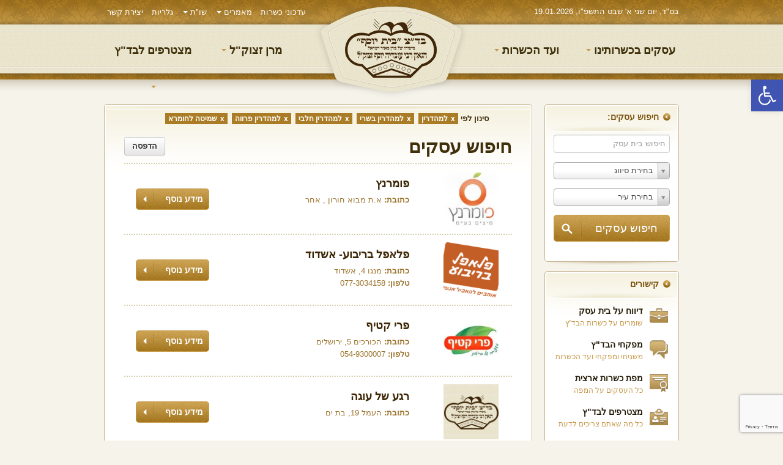

--- FILE ---
content_type: text/html; charset=UTF-8
request_url: https://www.badatz.biz/search/?spage=7&qkosher=32,211,31,148,33
body_size: 21073
content:
<!doctype html>
<!--[if lt IE 7]> <html class="no-js lt-ie9 lt-ie8 lt-ie7" dir="rtl" lang="he-IL"> <![endif]-->
<!--[if IE 7]>    <html class="no-js lt-ie9 lt-ie8" dir="rtl" lang="he-IL"> <![endif]-->
<!--[if IE 8]>    <html class="no-js lt-ie9" dir="rtl" lang="he-IL"> <![endif]-->
<!--[if gt IE 8]><!--> <html class="no-js" dir="rtl" lang="he-IL"> <!--<![endif]-->
<head><meta http-equiv="Content-Type" content="text/html; charset=gb18030">
    
    <meta http-equiv="X-UA-Compatible" content="IE=edge,chrome=1" />
    <meta name="viewport" content="width=device-width, initial-scale=1.0" />
    
    <script src="//ajax.googleapis.com/ajax/libs/jquery/1.7.2/jquery.min.js"></script>
    <script>window.jQuery || document.write('<script src="https://www.badatz.biz/wp-content/themes/badatz/js/jquery-1.7.2.min.js"><\/script>')</script>
		<meta name='robots' content='index, follow, max-image-preview:large, max-snippet:-1, max-video-preview:-1' />
	<style>img:is([sizes="auto" i], [sizes^="auto," i]) { contain-intrinsic-size: 3000px 1500px }</style>
	
	<!-- This site is optimized with the Yoast SEO plugin v19.12 - https://yoast.com/wordpress/plugins/seo/ -->
	<title>חיפוש - בד&quot;ץ בית יוסף</title>
	<link rel="canonical" href="https://www.badatz.biz/search/" />
	<meta property="og:locale" content="he_IL" />
	<meta property="og:type" content="article" />
	<meta property="og:title" content="חיפוש - בד&quot;ץ בית יוסף" />
	<meta property="og:url" content="https://www.badatz.biz/search/" />
	<meta property="og:site_name" content="בד&quot;ץ בית יוסף" />
	<meta property="article:modified_time" content="2016-02-16T12:01:30+00:00" />
	<script type="application/ld+json" class="yoast-schema-graph">{"@context":"https://schema.org","@graph":[{"@type":"WebPage","@id":"https://www.badatz.biz/search/","url":"https://www.badatz.biz/search/","name":"חיפוש - בד&quot;ץ בית יוסף","isPartOf":{"@id":"https://www.badatz.biz/#website"},"datePublished":"2012-11-22T15:51:30+00:00","dateModified":"2016-02-16T12:01:30+00:00","inLanguage":"he-IL","potentialAction":[{"@type":"ReadAction","target":["https://www.badatz.biz/search/"]}]},{"@type":"WebSite","@id":"https://www.badatz.biz/#website","url":"https://www.badatz.biz/","name":"בד&quot;ץ בית יוסף","description":"ועד הכשרות מיסודו של מרן הרב עובדיה יוסף","potentialAction":[{"@type":"SearchAction","target":{"@type":"EntryPoint","urlTemplate":"https://www.badatz.biz/?s={search_term_string}"},"query-input":"required name=search_term_string"}],"inLanguage":"he-IL"}]}</script>
	<!-- / Yoast SEO plugin. -->


<link rel='dns-prefetch' href='//www.badatz.biz' />
<script type="text/javascript">
/* <![CDATA[ */
window._wpemojiSettings = {"baseUrl":"https:\/\/s.w.org\/images\/core\/emoji\/16.0.1\/72x72\/","ext":".png","svgUrl":"https:\/\/s.w.org\/images\/core\/emoji\/16.0.1\/svg\/","svgExt":".svg","source":{"concatemoji":"https:\/\/www.badatz.biz\/wp-includes\/js\/wp-emoji-release.min.js?ver=be61c132da55d137e22d3ee8a396f28e"}};
/*! This file is auto-generated */
!function(s,n){var o,i,e;function c(e){try{var t={supportTests:e,timestamp:(new Date).valueOf()};sessionStorage.setItem(o,JSON.stringify(t))}catch(e){}}function p(e,t,n){e.clearRect(0,0,e.canvas.width,e.canvas.height),e.fillText(t,0,0);var t=new Uint32Array(e.getImageData(0,0,e.canvas.width,e.canvas.height).data),a=(e.clearRect(0,0,e.canvas.width,e.canvas.height),e.fillText(n,0,0),new Uint32Array(e.getImageData(0,0,e.canvas.width,e.canvas.height).data));return t.every(function(e,t){return e===a[t]})}function u(e,t){e.clearRect(0,0,e.canvas.width,e.canvas.height),e.fillText(t,0,0);for(var n=e.getImageData(16,16,1,1),a=0;a<n.data.length;a++)if(0!==n.data[a])return!1;return!0}function f(e,t,n,a){switch(t){case"flag":return n(e,"\ud83c\udff3\ufe0f\u200d\u26a7\ufe0f","\ud83c\udff3\ufe0f\u200b\u26a7\ufe0f")?!1:!n(e,"\ud83c\udde8\ud83c\uddf6","\ud83c\udde8\u200b\ud83c\uddf6")&&!n(e,"\ud83c\udff4\udb40\udc67\udb40\udc62\udb40\udc65\udb40\udc6e\udb40\udc67\udb40\udc7f","\ud83c\udff4\u200b\udb40\udc67\u200b\udb40\udc62\u200b\udb40\udc65\u200b\udb40\udc6e\u200b\udb40\udc67\u200b\udb40\udc7f");case"emoji":return!a(e,"\ud83e\udedf")}return!1}function g(e,t,n,a){var r="undefined"!=typeof WorkerGlobalScope&&self instanceof WorkerGlobalScope?new OffscreenCanvas(300,150):s.createElement("canvas"),o=r.getContext("2d",{willReadFrequently:!0}),i=(o.textBaseline="top",o.font="600 32px Arial",{});return e.forEach(function(e){i[e]=t(o,e,n,a)}),i}function t(e){var t=s.createElement("script");t.src=e,t.defer=!0,s.head.appendChild(t)}"undefined"!=typeof Promise&&(o="wpEmojiSettingsSupports",i=["flag","emoji"],n.supports={everything:!0,everythingExceptFlag:!0},e=new Promise(function(e){s.addEventListener("DOMContentLoaded",e,{once:!0})}),new Promise(function(t){var n=function(){try{var e=JSON.parse(sessionStorage.getItem(o));if("object"==typeof e&&"number"==typeof e.timestamp&&(new Date).valueOf()<e.timestamp+604800&&"object"==typeof e.supportTests)return e.supportTests}catch(e){}return null}();if(!n){if("undefined"!=typeof Worker&&"undefined"!=typeof OffscreenCanvas&&"undefined"!=typeof URL&&URL.createObjectURL&&"undefined"!=typeof Blob)try{var e="postMessage("+g.toString()+"("+[JSON.stringify(i),f.toString(),p.toString(),u.toString()].join(",")+"));",a=new Blob([e],{type:"text/javascript"}),r=new Worker(URL.createObjectURL(a),{name:"wpTestEmojiSupports"});return void(r.onmessage=function(e){c(n=e.data),r.terminate(),t(n)})}catch(e){}c(n=g(i,f,p,u))}t(n)}).then(function(e){for(var t in e)n.supports[t]=e[t],n.supports.everything=n.supports.everything&&n.supports[t],"flag"!==t&&(n.supports.everythingExceptFlag=n.supports.everythingExceptFlag&&n.supports[t]);n.supports.everythingExceptFlag=n.supports.everythingExceptFlag&&!n.supports.flag,n.DOMReady=!1,n.readyCallback=function(){n.DOMReady=!0}}).then(function(){return e}).then(function(){var e;n.supports.everything||(n.readyCallback(),(e=n.source||{}).concatemoji?t(e.concatemoji):e.wpemoji&&e.twemoji&&(t(e.twemoji),t(e.wpemoji)))}))}((window,document),window._wpemojiSettings);
/* ]]> */
</script>
<style id='wp-emoji-styles-inline-css' type='text/css'>

	img.wp-smiley, img.emoji {
		display: inline !important;
		border: none !important;
		box-shadow: none !important;
		height: 1em !important;
		width: 1em !important;
		margin: 0 0.07em !important;
		vertical-align: -0.1em !important;
		background: none !important;
		padding: 0 !important;
	}
</style>
<link rel='stylesheet' id='wp-block-library-rtl-css' href='https://www.badatz.biz/wp-includes/css/dist/block-library/style-rtl.min.css?ver=be61c132da55d137e22d3ee8a396f28e' type='text/css' media='all' />
<style id='classic-theme-styles-inline-css' type='text/css'>
/*! This file is auto-generated */
.wp-block-button__link{color:#fff;background-color:#32373c;border-radius:9999px;box-shadow:none;text-decoration:none;padding:calc(.667em + 2px) calc(1.333em + 2px);font-size:1.125em}.wp-block-file__button{background:#32373c;color:#fff;text-decoration:none}
</style>
<style id='global-styles-inline-css' type='text/css'>
:root{--wp--preset--aspect-ratio--square: 1;--wp--preset--aspect-ratio--4-3: 4/3;--wp--preset--aspect-ratio--3-4: 3/4;--wp--preset--aspect-ratio--3-2: 3/2;--wp--preset--aspect-ratio--2-3: 2/3;--wp--preset--aspect-ratio--16-9: 16/9;--wp--preset--aspect-ratio--9-16: 9/16;--wp--preset--color--black: #000000;--wp--preset--color--cyan-bluish-gray: #abb8c3;--wp--preset--color--white: #ffffff;--wp--preset--color--pale-pink: #f78da7;--wp--preset--color--vivid-red: #cf2e2e;--wp--preset--color--luminous-vivid-orange: #ff6900;--wp--preset--color--luminous-vivid-amber: #fcb900;--wp--preset--color--light-green-cyan: #7bdcb5;--wp--preset--color--vivid-green-cyan: #00d084;--wp--preset--color--pale-cyan-blue: #8ed1fc;--wp--preset--color--vivid-cyan-blue: #0693e3;--wp--preset--color--vivid-purple: #9b51e0;--wp--preset--gradient--vivid-cyan-blue-to-vivid-purple: linear-gradient(135deg,rgba(6,147,227,1) 0%,rgb(155,81,224) 100%);--wp--preset--gradient--light-green-cyan-to-vivid-green-cyan: linear-gradient(135deg,rgb(122,220,180) 0%,rgb(0,208,130) 100%);--wp--preset--gradient--luminous-vivid-amber-to-luminous-vivid-orange: linear-gradient(135deg,rgba(252,185,0,1) 0%,rgba(255,105,0,1) 100%);--wp--preset--gradient--luminous-vivid-orange-to-vivid-red: linear-gradient(135deg,rgba(255,105,0,1) 0%,rgb(207,46,46) 100%);--wp--preset--gradient--very-light-gray-to-cyan-bluish-gray: linear-gradient(135deg,rgb(238,238,238) 0%,rgb(169,184,195) 100%);--wp--preset--gradient--cool-to-warm-spectrum: linear-gradient(135deg,rgb(74,234,220) 0%,rgb(151,120,209) 20%,rgb(207,42,186) 40%,rgb(238,44,130) 60%,rgb(251,105,98) 80%,rgb(254,248,76) 100%);--wp--preset--gradient--blush-light-purple: linear-gradient(135deg,rgb(255,206,236) 0%,rgb(152,150,240) 100%);--wp--preset--gradient--blush-bordeaux: linear-gradient(135deg,rgb(254,205,165) 0%,rgb(254,45,45) 50%,rgb(107,0,62) 100%);--wp--preset--gradient--luminous-dusk: linear-gradient(135deg,rgb(255,203,112) 0%,rgb(199,81,192) 50%,rgb(65,88,208) 100%);--wp--preset--gradient--pale-ocean: linear-gradient(135deg,rgb(255,245,203) 0%,rgb(182,227,212) 50%,rgb(51,167,181) 100%);--wp--preset--gradient--electric-grass: linear-gradient(135deg,rgb(202,248,128) 0%,rgb(113,206,126) 100%);--wp--preset--gradient--midnight: linear-gradient(135deg,rgb(2,3,129) 0%,rgb(40,116,252) 100%);--wp--preset--font-size--small: 13px;--wp--preset--font-size--medium: 20px;--wp--preset--font-size--large: 36px;--wp--preset--font-size--x-large: 42px;--wp--preset--spacing--20: 0.44rem;--wp--preset--spacing--30: 0.67rem;--wp--preset--spacing--40: 1rem;--wp--preset--spacing--50: 1.5rem;--wp--preset--spacing--60: 2.25rem;--wp--preset--spacing--70: 3.38rem;--wp--preset--spacing--80: 5.06rem;--wp--preset--shadow--natural: 6px 6px 9px rgba(0, 0, 0, 0.2);--wp--preset--shadow--deep: 12px 12px 50px rgba(0, 0, 0, 0.4);--wp--preset--shadow--sharp: 6px 6px 0px rgba(0, 0, 0, 0.2);--wp--preset--shadow--outlined: 6px 6px 0px -3px rgba(255, 255, 255, 1), 6px 6px rgba(0, 0, 0, 1);--wp--preset--shadow--crisp: 6px 6px 0px rgba(0, 0, 0, 1);}:where(.is-layout-flex){gap: 0.5em;}:where(.is-layout-grid){gap: 0.5em;}body .is-layout-flex{display: flex;}.is-layout-flex{flex-wrap: wrap;align-items: center;}.is-layout-flex > :is(*, div){margin: 0;}body .is-layout-grid{display: grid;}.is-layout-grid > :is(*, div){margin: 0;}:where(.wp-block-columns.is-layout-flex){gap: 2em;}:where(.wp-block-columns.is-layout-grid){gap: 2em;}:where(.wp-block-post-template.is-layout-flex){gap: 1.25em;}:where(.wp-block-post-template.is-layout-grid){gap: 1.25em;}.has-black-color{color: var(--wp--preset--color--black) !important;}.has-cyan-bluish-gray-color{color: var(--wp--preset--color--cyan-bluish-gray) !important;}.has-white-color{color: var(--wp--preset--color--white) !important;}.has-pale-pink-color{color: var(--wp--preset--color--pale-pink) !important;}.has-vivid-red-color{color: var(--wp--preset--color--vivid-red) !important;}.has-luminous-vivid-orange-color{color: var(--wp--preset--color--luminous-vivid-orange) !important;}.has-luminous-vivid-amber-color{color: var(--wp--preset--color--luminous-vivid-amber) !important;}.has-light-green-cyan-color{color: var(--wp--preset--color--light-green-cyan) !important;}.has-vivid-green-cyan-color{color: var(--wp--preset--color--vivid-green-cyan) !important;}.has-pale-cyan-blue-color{color: var(--wp--preset--color--pale-cyan-blue) !important;}.has-vivid-cyan-blue-color{color: var(--wp--preset--color--vivid-cyan-blue) !important;}.has-vivid-purple-color{color: var(--wp--preset--color--vivid-purple) !important;}.has-black-background-color{background-color: var(--wp--preset--color--black) !important;}.has-cyan-bluish-gray-background-color{background-color: var(--wp--preset--color--cyan-bluish-gray) !important;}.has-white-background-color{background-color: var(--wp--preset--color--white) !important;}.has-pale-pink-background-color{background-color: var(--wp--preset--color--pale-pink) !important;}.has-vivid-red-background-color{background-color: var(--wp--preset--color--vivid-red) !important;}.has-luminous-vivid-orange-background-color{background-color: var(--wp--preset--color--luminous-vivid-orange) !important;}.has-luminous-vivid-amber-background-color{background-color: var(--wp--preset--color--luminous-vivid-amber) !important;}.has-light-green-cyan-background-color{background-color: var(--wp--preset--color--light-green-cyan) !important;}.has-vivid-green-cyan-background-color{background-color: var(--wp--preset--color--vivid-green-cyan) !important;}.has-pale-cyan-blue-background-color{background-color: var(--wp--preset--color--pale-cyan-blue) !important;}.has-vivid-cyan-blue-background-color{background-color: var(--wp--preset--color--vivid-cyan-blue) !important;}.has-vivid-purple-background-color{background-color: var(--wp--preset--color--vivid-purple) !important;}.has-black-border-color{border-color: var(--wp--preset--color--black) !important;}.has-cyan-bluish-gray-border-color{border-color: var(--wp--preset--color--cyan-bluish-gray) !important;}.has-white-border-color{border-color: var(--wp--preset--color--white) !important;}.has-pale-pink-border-color{border-color: var(--wp--preset--color--pale-pink) !important;}.has-vivid-red-border-color{border-color: var(--wp--preset--color--vivid-red) !important;}.has-luminous-vivid-orange-border-color{border-color: var(--wp--preset--color--luminous-vivid-orange) !important;}.has-luminous-vivid-amber-border-color{border-color: var(--wp--preset--color--luminous-vivid-amber) !important;}.has-light-green-cyan-border-color{border-color: var(--wp--preset--color--light-green-cyan) !important;}.has-vivid-green-cyan-border-color{border-color: var(--wp--preset--color--vivid-green-cyan) !important;}.has-pale-cyan-blue-border-color{border-color: var(--wp--preset--color--pale-cyan-blue) !important;}.has-vivid-cyan-blue-border-color{border-color: var(--wp--preset--color--vivid-cyan-blue) !important;}.has-vivid-purple-border-color{border-color: var(--wp--preset--color--vivid-purple) !important;}.has-vivid-cyan-blue-to-vivid-purple-gradient-background{background: var(--wp--preset--gradient--vivid-cyan-blue-to-vivid-purple) !important;}.has-light-green-cyan-to-vivid-green-cyan-gradient-background{background: var(--wp--preset--gradient--light-green-cyan-to-vivid-green-cyan) !important;}.has-luminous-vivid-amber-to-luminous-vivid-orange-gradient-background{background: var(--wp--preset--gradient--luminous-vivid-amber-to-luminous-vivid-orange) !important;}.has-luminous-vivid-orange-to-vivid-red-gradient-background{background: var(--wp--preset--gradient--luminous-vivid-orange-to-vivid-red) !important;}.has-very-light-gray-to-cyan-bluish-gray-gradient-background{background: var(--wp--preset--gradient--very-light-gray-to-cyan-bluish-gray) !important;}.has-cool-to-warm-spectrum-gradient-background{background: var(--wp--preset--gradient--cool-to-warm-spectrum) !important;}.has-blush-light-purple-gradient-background{background: var(--wp--preset--gradient--blush-light-purple) !important;}.has-blush-bordeaux-gradient-background{background: var(--wp--preset--gradient--blush-bordeaux) !important;}.has-luminous-dusk-gradient-background{background: var(--wp--preset--gradient--luminous-dusk) !important;}.has-pale-ocean-gradient-background{background: var(--wp--preset--gradient--pale-ocean) !important;}.has-electric-grass-gradient-background{background: var(--wp--preset--gradient--electric-grass) !important;}.has-midnight-gradient-background{background: var(--wp--preset--gradient--midnight) !important;}.has-small-font-size{font-size: var(--wp--preset--font-size--small) !important;}.has-medium-font-size{font-size: var(--wp--preset--font-size--medium) !important;}.has-large-font-size{font-size: var(--wp--preset--font-size--large) !important;}.has-x-large-font-size{font-size: var(--wp--preset--font-size--x-large) !important;}
:where(.wp-block-post-template.is-layout-flex){gap: 1.25em;}:where(.wp-block-post-template.is-layout-grid){gap: 1.25em;}
:where(.wp-block-columns.is-layout-flex){gap: 2em;}:where(.wp-block-columns.is-layout-grid){gap: 2em;}
:root :where(.wp-block-pullquote){font-size: 1.5em;line-height: 1.6;}
</style>
<link rel='stylesheet' id='contact-form-7-css' href='https://www.badatz.biz/wp-content/plugins/contact-form-7/includes/css/styles.css?ver=5.9.8' type='text/css' media='all' />
<link rel='stylesheet' id='contact-form-7-rtl-css' href='https://www.badatz.biz/wp-content/plugins/contact-form-7/includes/css/styles-rtl.css?ver=5.9.8' type='text/css' media='all' />
<link rel='stylesheet' id='meteor-slides-css' href='https://www.badatz.biz/wp-content/plugins/meteor-slides/css/meteor-slides.css?ver=1.0' type='text/css' media='all' />
<link rel='stylesheet' id='pojo-a11y-css' href='https://www.badatz.biz/wp-content/plugins/pojo-accessibility/modules/legacy/assets/css/style.min.css?ver=1.0.0' type='text/css' media='all' />
<link rel='stylesheet' id='cleaner-gallery-css' href='https://www.badatz.biz/wp-content/plugins/cleaner-gallery/css/gallery.min.css?ver=20130526' type='text/css' media='all' />
<link rel='stylesheet' id='aryotheme_bootstrap_style-css' href='https://www.badatz.biz/wp-content/themes/badatz/css/bootstrap.min.css?ver=2.1.0' type='text/css' media='all' />
<link rel='stylesheet' id='aryotheme_bootstrap_rtl-css' href='https://www.badatz.biz/wp-content/themes/badatz/css/bootstrap-rtl.css?ver=2.1.0' type='text/css' media='all' />
<link rel='stylesheet' id='aryotheme_style-css' href='https://www.badatz.biz/wp-content/themes/badatz/css/style.css' type='text/css' media='all' />
<link rel='stylesheet' id='aryotheme_style_rtl-css' href='https://www.badatz.biz/wp-content/themes/badatz/css/rtl.css' type='text/css' media='all' />
<link rel='stylesheet' id='aryotheme-select2-css' href='https://www.badatz.biz/wp-content/themes/badatz/inc/select2/select2.css?ver=be61c132da55d137e22d3ee8a396f28e' type='text/css' media='all' />
<script type="text/javascript" src="https://www.badatz.biz/wp-content/plugins/yakir-wordpress-carousel/js/jquery.jcarousel.min.js?ver=be61c132da55d137e22d3ee8a396f28e" id="yakir_carousel-js"></script>
<script type="text/javascript" src="https://www.badatz.biz/wp-content/plugins/yakir-wordpress-carousellite/js/jcarousellite_1.0.1c4.js?ver=be61c132da55d137e22d3ee8a396f28e" id="yakir_carousel_lite-js"></script>
<script type="text/javascript" src="https://www.badatz.biz/wp-content/plugins/meteor-slides/js/jquery.cycle.all.js?ver=be61c132da55d137e22d3ee8a396f28e" id="jquery-cycle-js"></script>
<script type="text/javascript" src="https://www.badatz.biz/wp-content/plugins/meteor-slides/js/jquery.metadata.v2.js?ver=be61c132da55d137e22d3ee8a396f28e" id="jquery-metadata-js"></script>
<script type="text/javascript" src="https://www.badatz.biz/wp-content/plugins/meteor-slides/js/jquery.touchwipe.1.1.1.js?ver=be61c132da55d137e22d3ee8a396f28e" id="jquery-touchwipe-js"></script>
<script type="text/javascript" id="meteorslides-script-js-extra">
/* <![CDATA[ */
var meteorslidessettings = {"meteorslideshowspeed":"2000","meteorslideshowduration":"15000","meteorslideshowheight":"344","meteorslideshowwidth":"664","meteorslideshowtransition":"fade"};
/* ]]> */
</script>
<script type="text/javascript" src="https://www.badatz.biz/wp-content/plugins/meteor-slides/js/slideshow.js?ver=be61c132da55d137e22d3ee8a396f28e" id="meteorslides-script-js"></script>
<script type="text/javascript" src="https://www.badatz.biz/wp-content/themes/badatz/js/modernizr-2.5.3.min.js?ver=2.5.3" id="aryotheme_modernizr-js"></script>
<link rel="https://api.w.org/" href="https://www.badatz.biz/wp-json/" /><link rel="alternate" title="JSON" type="application/json" href="https://www.badatz.biz/wp-json/wp/v2/pages/196" /><link rel='shortlink' href='https://www.badatz.biz/?p=196' />
<link rel="alternate" title="oEmbed (JSON)" type="application/json+oembed" href="https://www.badatz.biz/wp-json/oembed/1.0/embed?url=https%3A%2F%2Fwww.badatz.biz%2Fsearch%2F" />
<link rel="alternate" title="oEmbed (XML)" type="text/xml+oembed" href="https://www.badatz.biz/wp-json/oembed/1.0/embed?url=https%3A%2F%2Fwww.badatz.biz%2Fsearch%2F&#038;format=xml" />
<link type="text/css" href="https://www.badatz.biz/wp-content/plugins/yakir-wordpress-carousel/skins/tango/skin.css" rel="stylesheet" media="screen" /><style type="text/css">
#pojo-a11y-toolbar .pojo-a11y-toolbar-toggle a{ background-color: #4054b2;	color: #ffffff;}
#pojo-a11y-toolbar .pojo-a11y-toolbar-overlay, #pojo-a11y-toolbar .pojo-a11y-toolbar-overlay ul.pojo-a11y-toolbar-items.pojo-a11y-links{ border-color: #4054b2;}
body.pojo-a11y-focusable a:focus{ outline-style: solid !important;	outline-width: 1px !important;	outline-color: #FF0000 !important;}
#pojo-a11y-toolbar{ top: 130px !important;}
#pojo-a11y-toolbar .pojo-a11y-toolbar-overlay{ background-color: #ffffff;}
#pojo-a11y-toolbar .pojo-a11y-toolbar-overlay ul.pojo-a11y-toolbar-items li.pojo-a11y-toolbar-item a, #pojo-a11y-toolbar .pojo-a11y-toolbar-overlay p.pojo-a11y-toolbar-title{ color: #333333;}
#pojo-a11y-toolbar .pojo-a11y-toolbar-overlay ul.pojo-a11y-toolbar-items li.pojo-a11y-toolbar-item a.active{ background-color: #4054b2;	color: #ffffff;}
@media (max-width: 767px) { #pojo-a11y-toolbar { top: 140px !important; } }</style><link rel="apple-touch-icon" sizes="144x144" href="https://www.badatz.biz/wp-content/themes/badatz/img/favicon/bdz-icon-144px.png" /><link rel="apple-touch-icon" sizes="114x114" href="https://www.badatz.biz/wp-content/themes/badatz/img/favicon/bdz-icon-114px.png" /><link rel="apple-touch-icon" sizes="72x72" href="https://www.badatz.biz/wp-content/themes/badatz/img/favicon/bdz-icon-72px.png" /><link rel="apple-touch-icon" sizes="57x57" href="https://www.badatz.biz/wp-content/themes/badatz/img/favicon/bdz-icon-57px.png" />		<style type="text/css" id="wp-custom-css">
			.search-front {
    width: 270px;
    height: 344px;
}

.search-front input[type="text"] {
    width: 210px;
    height: 26px;
}

#yakir-carousel-main-1 .jcarousel-skin-tango .jcarousel-container-horizontal {
    width: 930px!important;
}

#footer {
    height: 240px;
}

#sidebar-footer .newslatter {
    width: 300px;
    height: 155px;
}

#sidebar-footer .newslatter input[type="email"] {
    width: 163px;
}


.biz-index-read-more div {
	background: linear-gradient(#caa050, #a77923);
	width:170px;
	font-size:12px;
}

.report {
	padding-left:12%;
}

.span4.newslatter {
    visibility: hidden;
}

		</style>
		
<script>
  (function(i,s,o,g,r,a,m){i['GoogleAnalyticsObject']=r;i[r]=i[r]||function(){
  (i[r].q=i[r].q||[]).push(arguments)},i[r].l=1*new Date();a=s.createElement(o),
  m=s.getElementsByTagName(o)[0];a.async=1;a.src=g;m.parentNode.insertBefore(a,m)
  })(window,document,'script','//www.google-analytics.com/analytics.js','ga');

  ga('create', 'UA-40718834-1', 'badatz.biz');
  ga('send', 'pageview');

</script>
<meta name="google-site-verification" content="mmxcY2d7-t4knQ1MHz4zXAAE76FQZk71OH3bbReL7U8" />
</head>
<body class="rtl wp-singular page-template page-template-page-search page-template-page-search-php page page-id-196 wp-theme-badatz">
<!--[if lt IE 8]><p class="chromeframe">Your browser is <em>ancient!</em> <a href="http://browsehappy.com/">Upgrade to a different browser</a> or <a href="http://www.google.com/chromeframe/?redirect=true">install Google Chrome Frame</a> to experience this site.</p><![endif]-->

<div id="container">
    <header id="header">
        <div class="container top-header clearfix">
            <div class="date-top">בס"ד, יום שני א' שבט התשפ"ו, 19.01.2026</div>
			<nav id="nav-top"><div class="menu-%d7%a2%d7%9c%d7%99%d7%95%d7%9f-container"><ul id="menu-%d7%a2%d7%9c%d7%99%d7%95%d7%9f" class="menu"><li class="menu-%d7%a2%d7%93%d7%9b%d7%95%d7%a0%d7%99-%d7%9b%d7%a9%d7%a8%d7%95%d7%aa menu-item menu-item-type-taxonomy menu-item-object-category first-item"><a href="https://www.badatz.biz/blog/category/%d7%a2%d7%93%d7%9b%d7%95%d7%a0%d7%99-%d7%9b%d7%a9%d7%a8%d7%95%d7%aa/">עדכוני כשרות</a></li>
<li class="menu-%d7%9e%d7%90%d7%9e%d7%a8%d7%99%d7%9d menu-item menu-item-type-post_type_archive menu-item-object-aryo_article menu-item-has-children dropdown" data-dropdown="dropdown"><a href="https://www.badatz.biz/article/" class="dropdown-toggle" data-toggle="dropdown">מאמרים <b class="caret"></b></a>
<ul class="dropdown-menu">
	<li class="menu-%d7%91%d7%93%d7%a6-%d7%91%d7%99%d7%aa-%d7%99%d7%95%d7%a1%d7%a3 menu-item menu-item-type-taxonomy menu-item-object-tax_article_cat"><a href="https://www.badatz.biz/blog/article-cat/%d7%91%d7%93%d7%a6-%d7%91%d7%99%d7%aa-%d7%99%d7%95%d7%a1%d7%a3/">בד&quot;צ בית יוסף</a></li>
	<li class="menu-%d7%93%d7%92%d7%99%d7%9d menu-item menu-item-type-taxonomy menu-item-object-tax_article_cat"><a href="https://www.badatz.biz/blog/article-cat/%d7%93%d7%92%d7%99%d7%9d/">דגים</a></li>
	<li class="menu-%d7%99%d7%99%d7%9f menu-item menu-item-type-taxonomy menu-item-object-tax_article_cat"><a href="https://www.badatz.biz/blog/article-cat/%d7%99%d7%99%d7%9f/">יין</a></li>
	<li class="menu-%d7%a4%d7%99%d7%a8%d7%95%d7%aa-%d7%95%d7%99%d7%a8%d7%a7%d7%95%d7%aa menu-item menu-item-type-taxonomy menu-item-object-tax_article_cat"><a href="https://www.badatz.biz/blog/article-cat/%d7%a4%d7%99%d7%a8%d7%95%d7%aa-%d7%99%d7%a8%d7%a7%d7%95%d7%aa/">פירות וירקות</a></li>
	<li class="menu-%d7%9b%d7%a9%d7%a8%d7%95%d7%aa-%d7%94%d7%91%d7%a9%d7%a8-%d7%95%d7%94%d7%a2%d7%95%d7%a3 menu-item menu-item-type-taxonomy menu-item-object-tax_article_cat"><a href="https://www.badatz.biz/blog/article-cat/%d7%a9%d7%97%d7%99%d7%98%d7%94/">כשרות הבשר והעוף</a></li>
</ul>
</li>
<li class="menu-%d7%a9%d7%95%d7%aa menu-item menu-item-type-post_type_archive menu-item-object-aryo_faq menu-item-has-children dropdown" data-dropdown="dropdown"><a href="https://www.badatz.biz/faq/" class="dropdown-toggle" data-toggle="dropdown">שו&quot;ת <b class="caret"></b></a>
<ul class="dropdown-menu">
	<li class="menu-%d7%91%d7%93%d7%a6-%d7%91%d7%99%d7%aa-%d7%99%d7%95%d7%a1%d7%a3 menu-item menu-item-type-taxonomy menu-item-object-tax_topic"><a href="https://www.badatz.biz/blog/topic/%d7%91%d7%93%d7%a6-%d7%91%d7%99%d7%aa-%d7%99%d7%95%d7%a1%d7%a3/">בד&quot;צ בית יוסף</a></li>
	<li class="menu-%d7%91%d7%99%d7%a9%d7%95%d7%9c-%d7%99%d7%a9%d7%a8%d7%90%d7%9c menu-item menu-item-type-taxonomy menu-item-object-tax_topic"><a href="https://www.badatz.biz/blog/topic/%d7%91%d7%99%d7%a9%d7%95%d7%9c-%d7%99%d7%a9%d7%a8%d7%90%d7%9c/">בישול ישראל</a></li>
	<li class="menu-%d7%91%d7%a9%d7%a8-%d7%95%d7%97%d7%9c%d7%91 menu-item menu-item-type-taxonomy menu-item-object-tax_topic"><a href="https://www.badatz.biz/blog/topic/%d7%91%d7%a9%d7%a8-%d7%95%d7%97%d7%9c%d7%91/">בשר וחלב</a></li>
	<li class="menu-%d7%97%d7%95%d7%9e%d7%a8%d7%95%d7%aa-%d7%91%d7%93%d7%a6-%d7%91%d7%99%d7%aa-%d7%99%d7%95%d7%a1%d7%a3 menu-item menu-item-type-taxonomy menu-item-object-tax_topic"><a href="https://www.badatz.biz/blog/topic/%d7%97%d7%95%d7%9e%d7%a8%d7%95%d7%aa-%d7%91%d7%93%d7%a6-%d7%91%d7%99%d7%aa-%d7%99%d7%95%d7%a1%d7%a3/">חומרות בד&quot;צ בית יוסף</a></li>
	<li class="menu-%d7%97%d7%9c%d7%91-%d7%a0%d7%95%d7%9b%d7%a8%d7%99 menu-item menu-item-type-taxonomy menu-item-object-tax_topic"><a href="https://www.badatz.biz/blog/topic/%d7%97%d7%9c%d7%91-%d7%a0%d7%95%d7%9b%d7%a8%d7%99/">חלב נוכרי</a></li>
	<li class="menu-%d7%9b%d7%a9%d7%a8%d7%95%d7%aa-%d7%94%d7%91%d7%a9%d7%a8 menu-item menu-item-type-taxonomy menu-item-object-tax_topic"><a href="https://www.badatz.biz/blog/topic/%d7%9b%d7%a9%d7%a8%d7%95%d7%aa-%d7%94%d7%91%d7%a9%d7%a8/">כשרות הבשר</a></li>
</ul>
</li>
<li class="menu-%d7%92%d7%9c%d7%a8%d7%99%d7%95%d7%aa menu-item menu-item-type-taxonomy menu-item-object-category"><a href="https://www.badatz.biz/blog/category/%d7%92%d7%9c%d7%a8%d7%99%d7%95%d7%aa/">גלריות</a></li>
<li class="menu-%d7%99%d7%a6%d7%99%d7%a8%d7%aa-%d7%a7%d7%a9%d7%a8 menu-item menu-item-type-post_type menu-item-object-page"><a href="https://www.badatz.biz/%d7%99%d7%a6%d7%99%d7%a8%d7%aa-%d7%a7%d7%a9%d7%a8/">יצירת קשר</a></li>
</ul></div></nav>
            <h1 id="logo-site"><a href="https://www.badatz.biz">בד&quot;ץ בית יוסף</a></h1>
			            <nav id="nav-main" role="navigation">
				<ul id="menu-%d7%a8%d7%90%d7%a9%d7%99" class="nav nav-pills"><li class="menu-%d7%a2%d7%a1%d7%a7%d7%99%d7%9d-%d7%91%d7%9b%d7%a9%d7%a8%d7%95%d7%aa%d7%99%d7%a0%d7%95 menu-item menu-item-type-custom menu-item-object-custom menu-item-has-children dropdown first-item" data-dropdown="dropdown"><a href="#" class="dropdown-toggle" data-toggle="dropdown">עסקים בכשרותינו <b class="caret"></b></a>
<ul class="dropdown-menu">
	<li class="menu-%d7%9b%d7%9c-%d7%94%d7%a2%d7%a1%d7%a7%d7%99%d7%9d menu-item menu-item-type-post_type_archive menu-item-object-aryo_biz"><a href="https://www.badatz.biz/biz/">כל העסקים</a></li>
	<li class="menu-%d7%90%d7%95%d7%9c%d7%9e%d7%95%d7%aa-%d7%95%d7%a7%d7%99%d7%99%d7%98%d7%a8%d7%99%d7%a0%d7%92 menu-item menu-item-type-taxonomy menu-item-object-tax_class"><a href="https://www.badatz.biz/blog/class/%d7%90%d7%95%d7%9c%d7%9e%d7%95%d7%aa-%d7%95%d7%a7%d7%99%d7%99%d7%98%d7%a8%d7%99%d7%a0%d7%92/">אולמות וקייטרינג</a></li>
	<li class="menu-%d7%91%d7%aa%d7%99-%d7%9e%d7%90%d7%a4%d7%94-%d7%95%d7%a7%d7%95%d7%a0%d7%93%d7%99%d7%98%d7%95%d7%a8%d7%99%d7%95%d7%aa menu-item menu-item-type-taxonomy menu-item-object-tax_class"><a href="https://www.badatz.biz/blog/class/%d7%91%d7%aa%d7%99-%d7%9e%d7%90%d7%a4%d7%94/">בתי מאפה וקונדיטוריות</a></li>
	<li class="menu-%d7%99%d7%a7%d7%91%d7%99%d7%9d-%d7%95%d7%9e%d7%a9%d7%a7%d7%90%d7%95%d7%aa-%d7%97%d7%a8%d7%99%d7%a4%d7%99%d7%9d menu-item menu-item-type-taxonomy menu-item-object-tax_class"><a href="https://www.badatz.biz/blog/class/%d7%99%d7%a7%d7%91%d7%99%d7%9d/">יקבים ומשקאות חריפים</a></li>
	<li class="menu-%d7%9e%d7%a1%d7%a2%d7%93%d7%95%d7%aa-%d7%95%d7%9e%d7%96%d7%95%d7%9f-%d7%9e%d7%94%d7%99%d7%a8 menu-item menu-item-type-taxonomy menu-item-object-tax_class"><a href="https://www.badatz.biz/blog/class/%d7%9e%d7%a1%d7%a2%d7%93%d7%95%d7%aa-%d7%95%d7%9e%d7%96%d7%95%d7%9f-%d7%9e%d7%94%d7%99%d7%a8/">מסעדות ומזון מהיר</a></li>
	<li class="menu-%d7%9e%d7%a4%d7%a2%d7%9c%d7%99%d7%9d menu-item menu-item-type-taxonomy menu-item-object-tax_class"><a href="https://www.badatz.biz/blog/class/%d7%9e%d7%a4%d7%a2%d7%9c%d7%99%d7%9d/">מפעלים</a></li>
	<li class="menu-%d7%a4%d7%99%d7%a8%d7%95%d7%aa-%d7%95%d7%99%d7%a8%d7%a7%d7%95%d7%aa menu-item menu-item-type-taxonomy menu-item-object-tax_class"><a href="https://www.badatz.biz/blog/class/%d7%a4%d7%99%d7%a8%d7%95%d7%aa-%d7%95%d7%99%d7%a8%d7%a7%d7%95%d7%aa/">פירות וירקות</a></li>
	<li class="menu-%d7%9e%d7%a4%d7%aa-%d7%9b%d7%a9%d7%a8%d7%95%d7%aa-%d7%90%d7%a8%d7%a6%d7%99%d7%aa menu-item menu-item-type-post_type menu-item-object-page"><a href="https://www.badatz.biz/%d7%9e%d7%a4%d7%aa-%d7%9b%d7%a9%d7%a8%d7%95%d7%aa-%d7%90%d7%a8%d7%a6%d7%99%d7%aa/">מפת כשרות ארצית</a></li>
	<li class="menu-%d7%97%d7%99%d7%a4%d7%95%d7%a9-%d7%9c%d7%a4%d7%99-%d7%9e%d7%99%d7%a7%d7%95%d7%9d menu-item menu-item-type-post_type menu-item-object-page"><a href="https://www.badatz.biz/%d7%97%d7%99%d7%a4%d7%95%d7%a9-%d7%9c%d7%a4%d7%99-%d7%9e%d7%99%d7%a7%d7%95%d7%9d/">חיפוש לפי מיקום</a></li>
</ul>
</li>
<li class="menu-%d7%95%d7%a2%d7%93-%d7%94%d7%9b%d7%a9%d7%a8%d7%95%d7%aa menu-item menu-item-type-custom menu-item-object-custom menu-item-has-children dropdown" data-dropdown="dropdown"><a href="#" class="dropdown-toggle" data-toggle="dropdown">ועד הכשרות <b class="caret"></b></a>
<ul class="dropdown-menu">
	<li class="menu-%d7%90%d7%95%d7%93%d7%95%d7%aa-%d7%94%d7%91%d7%93%d7%a6 menu-item menu-item-type-post_type menu-item-object-page"><a href="https://www.badatz.biz/%d7%90%d7%95%d7%93%d7%95%d7%aa-%d7%94%d7%91%d7%93%d7%a6/">אודות הבד&quot;צ</a></li>
	<li class="menu-%d7%97%d7%91%d7%a8%d7%99-%d7%95%d7%a2%d7%93%d7%aa-%d7%94%d7%9b%d7%a9%d7%a8%d7%95%d7%aa menu-item menu-item-type-taxonomy menu-item-object-tax_role"><a href="https://www.badatz.biz/blog/role/%d7%a8%d7%91%d7%a0%d7%99-%d7%94%d7%91%d7%93%d7%a6/">חברי ועדת הכשרות</a></li>
	<li class="menu-%d7%94%d7%95%d7%95%d7%a2%d7%93-%d7%9c%d7%a2%d7%a0%d7%99%d7%99%d7%a0%d7%99-%d7%a4%d7%99%d7%a0%d7%a0%d7%a1%d7%99%d7%9d menu-item menu-item-type-taxonomy menu-item-object-tax_role"><a href="https://www.badatz.biz/blog/role/%d7%a4%d7%99%d7%a0%d7%a0%d7%a1%d7%99%d7%9d/">הוועד לענייני פיננסים</a></li>
	<li class="menu-%d7%9e%d7%a4%d7%a7%d7%97%d7%99%d7%9d menu-item menu-item-type-taxonomy menu-item-object-tax_role"><a href="https://www.badatz.biz/blog/role/%d7%9e%d7%a4%d7%a7%d7%97%d7%99%d7%9d/">מפקחים</a></li>
	<li class="menu-%d7%94%d7%a0%d7%94%d7%9c%d7%94 menu-item menu-item-type-taxonomy menu-item-object-tax_role"><a href="https://www.badatz.biz/blog/role/%d7%94%d7%a0%d7%94%d7%9c%d7%94/">הנהלה</a></li>
	<li class="menu-%d7%aa%d7%a2%d7%95%d7%93%d7%aa-%d7%9b%d7%a9%d7%a8%d7%95%d7%aa menu-item menu-item-type-post_type menu-item-object-page"><a href="https://www.badatz.biz/%d7%aa%d7%a2%d7%95%d7%93%d7%aa-%d7%9b%d7%a9%d7%a8%d7%95%d7%aa/">תעודת כשרות</a></li>
	<li class="menu-%d7%90%d7%99%d7%a9%d7%95%d7%a8-%d7%9b%d7%a9%d7%a8%d7%95%d7%aa menu-item menu-item-type-post_type menu-item-object-page"><a href="https://www.badatz.biz/%d7%90%d7%99%d7%a9%d7%95%d7%a8-%d7%9b%d7%a9%d7%a8%d7%95%d7%aa/">אישור כשרות</a></li>
	<li class="menu-%d7%a1%d7%9e%d7%9c-%d7%91%d7%93%d7%a5-%d7%91%d7%99%d7%aa-%d7%99%d7%95%d7%a1%d7%a3 menu-item menu-item-type-post_type menu-item-object-page"><a href="https://www.badatz.biz/%d7%a1%d7%9e%d7%9c-%d7%91%d7%93%d7%a5-%d7%91%d7%99%d7%aa-%d7%99%d7%95%d7%a1%d7%a3/">סמל בד&quot;ץ בית יוסף</a></li>
	<li class="menu-%d7%94%d7%95%d7%9c%d7%95%d7%92%d7%a8%d7%9e%d7%94 menu-item menu-item-type-post_type menu-item-object-page"><a href="https://www.badatz.biz/%d7%94%d7%95%d7%9c%d7%95%d7%92%d7%a8%d7%9e%d7%94/">הולוגרמה</a></li>
	<li class="menu-%d7%94%d7%a4%d7%9c%d7%95%d7%9e%d7%91%d7%94 menu-item menu-item-type-post_type menu-item-object-page"><a href="https://www.badatz.biz/%d7%a4%d7%9c%d7%95%d7%9e%d7%91%d7%94/">ה&quot;פלומבה&quot;</a></li>
</ul>
</li>
<li class="menu-%d7%9e%d7%a8%d7%9f-%d7%96%d7%a6%d7%95%d7%a7%d7%9c menu-top-left menu-item menu-item-type-custom menu-item-object-custom menu-item-has-children dropdown" data-dropdown="dropdown"><a href="#" class="dropdown-toggle" data-toggle="dropdown">מרן זצוק&quot;ל <b class="caret"></b></a>
<ul class="dropdown-menu">
	<li class="menu-%d7%91%d7%99%d7%aa-%d7%9e%d7%a8%d7%9f-%d7%9e%d7%90%d7%95%d7%a8-%d7%99%d7%a9%d7%a8%d7%90%d7%9c-%d7%96%d7%a6%d7%95%d7%a7%d7%9c menu-item menu-item-type-post_type menu-item-object-page"><a href="https://www.badatz.biz/%d7%9c%d7%a9%d7%9b%d7%aa-%d7%9e%d7%a8%d7%9f/">בית מרן מאור ישראל זצוק&quot;ל</a></li>
	<li class="menu-%d7%97%d7%99%d7%99%d7%95-%d7%95%d7%a4%d7%95%d7%a2%d7%9c%d7%95 menu-item menu-item-type-post_type menu-item-object-page"><a href="https://www.badatz.biz/%d7%9e%d7%a8%d7%9f-%d7%94%d7%a8%d7%91-%d7%a2%d7%95%d7%91%d7%93%d7%99%d7%94-%d7%99%d7%95%d7%a1%d7%a3-%d7%a9%d7%9c%d7%99%d7%98%d7%90/">חייו ופועלו</a></li>
	<li class="menu-%d7%90%d7%a8%d7%9b%d7%99%d7%95%d7%9f-%d7%a9%d7%99%d7%a2%d7%95%d7%a8%d7%99-%d7%9e%d7%a8%d7%9f menu-item menu-item-type-custom menu-item-object-custom"><a target="_blank" href="http://maran.hug.co.il/">ארכיון שיעורי מרן</a></li>
	<li class="menu-%d7%92%d7%9c%d7%a8%d7%99%d7%95%d7%aa menu-item menu-item-type-taxonomy menu-item-object-category"><a href="https://www.badatz.biz/blog/category/%d7%92%d7%9c%d7%a8%d7%99%d7%95%d7%aa/">גלריות</a></li>
	<li class="menu-%d7%a1%d7%a4%d7%a8%d7%99-%d7%94%d7%a8%d7%91 menu-item menu-item-type-post_type_archive menu-item-object-aryo_book"><a href="https://www.badatz.biz/book/">ספרי הרב</a></li>
</ul>
</li>
<li class="menu-%d7%9e%d7%a6%d7%98%d7%a8%d7%a4%d7%99%d7%9d-%d7%9c%d7%91%d7%93%d7%a5 menu-item menu-item-type-custom menu-item-object-custom menu-item-has-children dropdown" data-dropdown="dropdown"><a href="#" class="dropdown-toggle" data-toggle="dropdown">מצטרפים לבד&quot;ץ <b class="caret"></b></a>
<ul class="dropdown-menu">
	<li class="menu-%d7%99%d7%a6%d7%99%d7%a8%d7%aa-%d7%a7%d7%a9%d7%a8 menu-item menu-item-type-post_type menu-item-object-page"><a href="https://www.badatz.biz/%d7%99%d7%a6%d7%99%d7%a8%d7%aa-%d7%a7%d7%a9%d7%a8/">יצירת קשר</a></li>
	<li class="menu-%d7%a4%d7%a0%d7%99%d7%94-%d7%9c%d7%a7%d7%91%d7%9c%d7%aa-%d7%9b%d7%a9%d7%a8%d7%95%d7%aa menu-item menu-item-type-post_type menu-item-object-page"><a href="https://www.badatz.biz/%d7%99%d7%a6%d7%99%d7%a8%d7%aa-%d7%a7%d7%a9%d7%a8/%d7%a4%d7%a0%d7%99%d7%94-%d7%9c%d7%a7%d7%91%d7%9c%d7%aa-%d7%9b%d7%a9%d7%a8%d7%95%d7%aa/">פניה לקבלת כשרות</a></li>
</ul>
</li>
</ul>            </nav>
			        </div><!--conteiner-->
    </header>

    <div id="primary" class="container" role="document">
        <div id="content" class="row">
<aside id="sidebar" class="span3" role="complementary">
	<section id="aryowidget_bdz_search-2" class="widget widget_aryowidget_bdz_search"><div class="widget-inner"><div class="box-gradient"><h3>חיפוש עסקים:</h3>    <form action="https://www.badatz.biz/search/" method="get" autocomplete="off">
        <input id="aryowidget_bdz_search-2-search-qs" type="text" value="" name="qs" class="search-qs-typeahead" placeholder="חיפוש בית עסק" />
		<select  name='qclass' id='aryowidget_bdz_search-2-search-qclass' class='aryo-select2'>
	<option value='-1'>בחירת סיווג</option>
	<option class="level-0" value="24">אולמות וקייטרינג</option>
	<option class="level-0" value="26">מסעדות ומזון מהיר</option>
	<option class="level-0" value="27">מפעלים</option>
	<option class="level-0" value="28">פירות וירקות</option>
	<option class="level-0" value="29">בתי מאפה וקונדיטוריות</option>
	<option class="level-0" value="40">יקבים ומשקאות חריפים</option>
	<option class="level-0" value="147">חנויות פיצוחים, תבלינים וכד'</option>
	<option class="level-0" value="156">גלידריות ושייקים</option>
	<option class="level-0" value="169">תשמישי קדושה</option>
	<option class="level-0" value="203">מפעלי בשר/קצביות</option>
	<option class="level-0" value="301">פסח</option>
	<option class="level-0" value="310">דגים</option>
</select>
		<select  name='qcity' id='aryowidget_bdz_search-2-search-qcity' class='aryo-select2'>
	<option value='-1'>בחירת עיר</option>
	<option class="level-0" value="290">אבן יהודה</option>
	<option class="level-0" value="51">אום אל פחם</option>
	<option class="level-0" value="292">אופקים</option>
	<option class="level-0" value="48">אור יהודה</option>
	<option class="level-0" value="146">אור עקיבא</option>
	<option class="level-0" value="124">אזור</option>
	<option class="level-0" value="82">אחר</option>
	<option class="level-0" value="65">אילת</option>
	<option class="level-0" value="159">אלעד</option>
	<option class="level-0" value="144">אלפי מנשה</option>
	<option class="level-0" value="80">אריאל</option>
	<option class="level-0" value="16">אשדוד</option>
	<option class="level-0" value="17">אשקלון</option>
	<option class="level-0" value="236">באר טוביה</option>
	<option class="level-0" value="199">באר יעקב</option>
	<option class="level-0" value="63">באר שבע</option>
	<option class="level-0" value="251">בית דגן</option>
	<option class="level-0" value="49">בית שאן</option>
	<option class="level-0" value="100">בית שמש</option>
	<option class="level-0" value="78">ביתר עילית</option>
	<option class="level-0" value="13">בני ברק</option>
	<option class="level-0" value="346">בנימינה</option>
	<option class="level-0" value="328">ברכיה</option>
	<option class="level-0" value="162">ברקן</option>
	<option class="level-0" value="20">בת ים</option>
	<option class="level-0" value="168">גבעון החדשה</option>
	<option class="level-0" value="21">גבעת שמואל</option>
	<option class="level-0" value="22">גבעתיים</option>
	<option class="level-0" value="130">גדרה</option>
	<option class="level-0" value="81">גוש עציון</option>
	<option class="level-0" value="129">גן יבנה</option>
	<option class="level-0" value="118">גני תקווה</option>
	<option class="level-0" value="66">דימונה</option>
	<option class="level-0" value="84">דיר אל-אסד</option>
	<option class="level-0" value="109">הוד השרון</option>
	<option class="level-0" value="74">הרצליה</option>
	<option class="level-0" value="77">זכרון יעקב</option>
	<option class="level-0" value="42">חדרה</option>
	<option class="level-0" value="23">חולון</option>
	<option class="level-0" value="111">חיפה</option>
	<option class="level-0" value="305">חצור הגלילית</option>
	<option class="level-0" value="314">חריש</option>
	<option class="level-0" value="30">טבריה</option>
	<option class="level-0" value="52">טייבה</option>
	<option class="level-0" value="171">טירה</option>
	<option class="level-0" value="172">טירת הכרמל</option>
	<option class="level-0" value="69">יבנה</option>
	<option class="level-0" value="47">יהוד</option>
	<option class="level-0" value="316">ים המלח</option>
	<option class="level-0" value="253">יקנעם</option>
	<option class="level-0" value="67">ירוחם</option>
	<option class="level-0" value="15">ירושלים</option>
	<option class="level-0" value="173">ירכא</option>
	<option class="level-0" value="255">כוכב יאיר</option>
	<option class="level-0" value="157">כפר סבא</option>
	<option class="level-0" value="313">כפר קאסם</option>
	<option class="level-0" value="332">כפר קרע</option>
	<option class="level-0" value="50">כפר תבור</option>
	<option class="level-0" value="174">כרמיאל</option>
	<option class="level-0" value="112">לוד</option>
	<option class="level-0" value="300">מבשרת ציון</option>
	<option class="level-0" value="54">מג'אר</option>
	<option class="level-0" value="61">מגדל העמק</option>
	<option class="level-0" value="126">מודיעין מכבים רעות</option>
	<option class="level-0" value="324">מושב אלי פלט</option>
	<option class="level-0" value="167">מושב דלתון</option>
	<option class="level-0" value="329">מושב זכריה</option>
	<option class="level-0" value="326">מושב טרומן</option>
	<option class="level-0" value="345">מושב עזריה</option>
	<option class="level-0" value="330">מושב שלווה</option>
	<option class="level-0" value="334">מושב תלמי יחיאל</option>
	<option class="level-0" value="293">מזכרת בתיה</option>
	<option class="level-0" value="43">מירון</option>
	<option class="level-0" value="284">מישור אדומים</option>
	<option class="level-0" value="145">מעלה אדומים</option>
	<option class="level-0" value="120">מעלות תרשיחא</option>
	<option class="level-0" value="307">מצפה רמון</option>
	<option class="level-0" value="342">מרום גליל</option>
	<option class="level-0" value="56">נהריה</option>
	<option class="level-0" value="315">נוף הגליל</option>
	<option class="level-0" value="96">נס ציונה</option>
	<option class="level-0" value="182">נצרת</option>
	<option class="level-0" value="285">נצרת עילית</option>
	<option class="level-0" value="256">נשר</option>
	<option class="level-0" value="64">נתיבות</option>
	<option class="level-0" value="73">נתניה</option>
	<option class="level-0" value="60">עכו</option>
	<option class="level-0" value="183">עמנואל</option>
	<option class="level-0" value="247">עמק חפר</option>
	<option class="level-0" value="62">עפולה</option>
	<option class="level-0" value="303">עתלית</option>
	<option class="level-0" value="153">פארק תעשיות חבל מודיעין</option>
	<option class="level-0" value="200">פרדס חנה כרכור</option>
	<option class="level-0" value="19">פתח תקוה</option>
	<option class="level-0" value="327">צומת בית קמה</option>
	<option class="level-0" value="44">צפת</option>
	<option class="level-0" value="291">קדימה</option>
	<option class="level-0" value="115">קיבוץ עינת</option>
	<option class="level-0" value="322">קיסריה</option>
	<option class="level-0" value="45">קצרין</option>
	<option class="level-0" value="202">קריית אונו</option>
	<option class="level-0" value="319">קריית ארבע</option>
	<option class="level-0" value="57">קריית אתא</option>
	<option class="level-0" value="58">קריית ביאליק</option>
	<option class="level-0" value="68">קריית גת</option>
	<option class="level-0" value="59">קריית חיים</option>
	<option class="level-0" value="185">קריית ים</option>
	<option class="level-0" value="189">קריית מוצקין</option>
	<option class="level-0" value="99">קריית מלאכי</option>
	<option class="level-0" value="97">קריית עקרון</option>
	<option class="level-0" value="190">קריית שמונה</option>
	<option class="level-0" value="186">קרני שומרון</option>
	<option class="level-0" value="25">ראש העין</option>
	<option class="level-0" value="55">ראש פינה</option>
	<option class="level-0" value="70">ראשון לציון</option>
	<option class="level-0" value="101">רחובות</option>
	<option class="level-0" value="46">רמלה</option>
	<option class="level-0" value="18">רמת גן</option>
	<option class="level-0" value="75">רמת השרון</option>
	<option class="level-0" value="125">רעננה</option>
	<option class="level-0" value="128">שדרות</option>
	<option class="level-0" value="110">שוהם</option>
	<option class="level-0" value="325">שילת</option>
	<option class="level-0" value="283">שער בנימין</option>
	<option class="level-0" value="187">שפרעם</option>
	<option class="level-0" value="14">תל אביב &#8211; יפו</option>
	<option class="level-0" value="336">תל חי</option>
	<option class="level-0" value="117">תל מונד</option>
	<option class="level-0" value="188">תמרה</option>
</select>

        <input type="submit" value="חיפוש עסקים" />
    </form>
		</div></div><span class="box-shadow"></span></section><section id="linkcat-2" class="widget widget_links"><div class="widget-inner"><div class="box-gradient"><h3>קישורים</h3>
	<ul class='xoxo blogroll'>
<li><a href="https://www.badatz.biz/%D7%99%D7%A6%D7%99%D7%A8%D7%AA-%D7%A7%D7%A9%D7%A8/" title="שומרים על כשרות הבד&quot;ץ"><img src="https://www.badatz.biz/wp-content/uploads/2017/03/qn-5.png" alt="דיווח על בית עסק שומרים על כשרות הבד&quot;ץ" title="שומרים על כשרות הבד&quot;ץ" /> דיווח על בית עסק</a>
שומרים על כשרות הבד&quot;ץ</li>
<li><a href="https://www.badatz.biz/staff/" title="משגיחי ומפקחי ועד הכשרות"><img src="https://www.badatz.biz/wp-content/uploads/2017/03/qn-3.png" alt="מפקחי הבד&quot;ץ משגיחי ומפקחי ועד הכשרות" title="משגיחי ומפקחי ועד הכשרות" /> מפקחי הבד&quot;ץ</a>
משגיחי ומפקחי ועד הכשרות</li>
<li><a href="https://www.badatz.biz/%D7%9E%D7%A4%D7%AA-%D7%9B%D7%A9%D7%A8%D7%95%D7%AA-%D7%90%D7%A8%D7%A6%D7%99%D7%AA/" title="כל העסקים על המפה"><img src="https://www.badatz.biz/wp-content/uploads/2017/03/qn-4.png" alt="מפת כשרות ארצית כל העסקים על המפה" title="כל העסקים על המפה" /> מפת כשרות ארצית</a>
כל העסקים על המפה</li>
<li><a href="https://www.badatz.biz/%D7%99%D7%A6%D7%99%D7%A8%D7%AA-%D7%A7%D7%A9%D7%A8/%D7%A4%D7%A0%D7%99%D7%94-%D7%9C%D7%A7%D7%91%D7%9C%D7%AA-%D7%9B%D7%A9%D7%A8%D7%95%D7%AA/" title="כל מה שאתם צריכים לדעת"><img src="https://www.badatz.biz/wp-content/uploads/2017/03/qn-2.png" alt="מצטרפים לבד&quot;ץ כל מה שאתם צריכים לדעת" title="כל מה שאתם צריכים לדעת" /> מצטרפים לבד&quot;ץ</a>
כל מה שאתם צריכים לדעת</li>
<li><a href="https://www.badatz.biz/faq/" title="כל מה שרציתם לדעת"><img src="https://www.badatz.biz/wp-content/uploads/2017/03/qn-1.png" alt="שאלות נפוצות כל מה שרציתם לדעת" title="כל מה שרציתם לדעת" /> שאלות נפוצות</a>
כל מה שרציתם לדעת</li>
<li><a href="https://www.badatz.biz/%D7%AA%D7%A2%D7%95%D7%93%D7%AA-%D7%9B%D7%A9%D7%A8%D7%95%D7%AA/" title="כך תזהו תעודת כשרות מקורית"><img src="https://www.badatz.biz/wp-content/uploads/2017/03/qn-6.png" alt="תעודת כשרות כך תזהו תעודת כשרות מקורית" title="כך תזהו תעודת כשרות מקורית" /> תעודת כשרות</a>
כך תזהו תעודת כשרות מקורית</li>

	</ul>
</div></div><span class="box-shadow"></span></section>
<section id="nav_menu-6" class="widget widget_nav_menu"><div class="widget-inner"><div class="box-gradient"><h3>בתי עסק בכשרותינו</h3><div class="menu-%d7%aa%d7%a4%d7%a8%d7%99%d7%98-%d7%a6%d7%93%d7%93%d7%99-container"><ul id="menu-%d7%aa%d7%a4%d7%a8%d7%99%d7%98-%d7%a6%d7%93%d7%93%d7%99" class="menu"><li id="menu-item-5634" class="menu-item menu-item-type-taxonomy menu-item-object-tax_class menu-item-5634"><a href="https://www.badatz.biz/blog/class/%d7%90%d7%95%d7%9c%d7%9e%d7%95%d7%aa-%d7%95%d7%a7%d7%99%d7%99%d7%98%d7%a8%d7%99%d7%a0%d7%92/">אולמות וקייטרינג</a></li>
<li id="menu-item-5635" class="menu-item menu-item-type-taxonomy menu-item-object-tax_class menu-item-5635"><a href="https://www.badatz.biz/blog/class/%d7%91%d7%aa%d7%99-%d7%9e%d7%90%d7%a4%d7%94/">בתי מאפה וקונדיטוריות</a></li>
<li id="menu-item-5636" class="menu-item menu-item-type-taxonomy menu-item-object-tax_class menu-item-5636"><a href="https://www.badatz.biz/blog/class/%d7%92%d7%9c%d7%99%d7%93%d7%a8%d7%99%d7%94/">גלידריות ושייקים</a></li>
<li id="menu-item-5637" class="menu-item menu-item-type-taxonomy menu-item-object-tax_class menu-item-5637"><a href="https://www.badatz.biz/blog/class/%d7%93%d7%92%d7%99%d7%9d/">דגים</a></li>
<li id="menu-item-5639" class="menu-item menu-item-type-taxonomy menu-item-object-tax_class menu-item-5639"><a href="https://www.badatz.biz/blog/class/%d7%99%d7%a7%d7%91%d7%99%d7%9d/">יקבים ומשקאות חריפים</a></li>
<li id="menu-item-5640" class="menu-item menu-item-type-taxonomy menu-item-object-tax_class menu-item-5640"><a href="https://www.badatz.biz/blog/class/%d7%9e%d7%a1%d7%a2%d7%93%d7%95%d7%aa-%d7%95%d7%9e%d7%96%d7%95%d7%9f-%d7%9e%d7%94%d7%99%d7%a8/">מסעדות ומזון מהיר</a></li>
<li id="menu-item-5641" class="menu-item menu-item-type-taxonomy menu-item-object-tax_class menu-item-5641"><a href="https://www.badatz.biz/blog/class/%d7%9e%d7%a4%d7%a2%d7%9c%d7%99%d7%9d/">מפעלים</a></li>
<li id="menu-item-5642" class="menu-item menu-item-type-taxonomy menu-item-object-tax_class menu-item-5642"><a href="https://www.badatz.biz/blog/class/%d7%a4%d7%99%d7%a6%d7%95%d7%97%d7%99%d7%9d/">חנויות פיצוחים, תבלינים וכד'</a></li>
<li id="menu-item-5643" class="menu-item menu-item-type-taxonomy menu-item-object-tax_class menu-item-5643"><a href="https://www.badatz.biz/blog/class/%d7%a4%d7%99%d7%a8%d7%95%d7%aa-%d7%95%d7%99%d7%a8%d7%a7%d7%95%d7%aa/">פירות וירקות</a></li>
<li id="menu-item-5645" class="menu-item menu-item-type-taxonomy menu-item-object-tax_class menu-item-5645"><a href="https://www.badatz.biz/blog/class/%d7%aa%d7%a9%d7%9e%d7%99%d7%a9%d7%99-%d7%a7%d7%93%d7%95%d7%a9%d7%94/">תשמישי קדושה</a></li>
</ul></div></div></div><span class="box-shadow"></span></section><section id="search-3" class="widget widget_search"><div class="widget-inner"><div class="box-gradient"><h3>חיפוש כללי באתר</h3>﻿<form role="search" method="get" id="searchform" class="form-search " action="https://www.badatz.biz/">
	<input type="text" value="" name="s" id="s" class="input-medium search-query" placeholder="חיפוש בד&quot;ץ בית יוסף">
	<input type="submit" id="searchsubmit" value="חפש !" class="btn">
</form></div></div><span class="box-shadow"></span></section></aside>

	<div id="main" class="span9" role="main">
		<div class="box-border">
			<div class="box-gradient">

									<div class="title-top">
											</div>
								
									<ul class="filter-type"><strong>סינון לפי</strong> 
												<li class="filter-item filter-active"><a href="/search/?spage=7&qkosher=32,211,31,33">למהדרין</a></li>
												<li class="filter-item filter-active"><a href="/search/?spage=7&qkosher=211,31,148,33">למהדרין בשרי</a></li>
												<li class="filter-item filter-active"><a href="/search/?spage=7&qkosher=32,211,148,33">למהדרין חלבי</a></li>
												<li class="filter-item filter-active"><a href="/search/?spage=7&qkosher=32,211,31,148">למהדרין פרווה</a></li>
												<li class="filter-item filter-active"><a href="/search/?spage=7&qkosher=32,31,148,33">שמיטה לחומרא</a></li>
											</ul>
								
				<h2 class="biz-title-index">
					חיפוש עסקים					<a class="btn alignright" href="/search/?spage=7&qkosher=32%2C211%2C31%2C148%2C33&at-print=true" target="blank">הדפסה</a>
				</h2>
															<article id="post-25688" class="archive-index alignleft post-25688 aryo_biz type-aryo_biz status-publish has-post-thumbnail hentry tax_class-27 tax_city-82 tax_kosher_type-33"><a href="https://www.badatz.biz/biz/%d7%a4%d7%95%d7%9e%d7%a8%d7%a0%d7%a5/">
    <div class="biz-index-thumb alignleft">
	<img width="120" height="120" src="https://www.badatz.biz/wp-content/uploads/2025/10/G0G3VZuA_400x400-120x120.jpg" class="attachment-thumbnail size-thumbnail wp-post-image" alt="" title="פומרנץ" decoding="async" srcset="https://www.badatz.biz/wp-content/uploads/2025/10/G0G3VZuA_400x400-120x120.jpg 120w, https://www.badatz.biz/wp-content/uploads/2025/10/G0G3VZuA_400x400-250x250.jpg 250w, https://www.badatz.biz/wp-content/uploads/2025/10/G0G3VZuA_400x400.jpg 400w" sizes="(max-width: 120px) 100vw, 120px" />	</div>
    <div class="biz-index-details alignleft">
        <h4>פומרנץ					</h4>
		        <div class="biz-field">
            <span class="biz-title">כתובת:</span> א.ת מבוא חורון ,
            אחר        </div>
				    </div>
    <div class="biz-index-read-more alignleft"><div>מידע נוסף</div></div>
</a></article>
						<article id="post-25686" class="archive-index alignleft post-25686 aryo_biz type-aryo_biz status-publish has-post-thumbnail hentry tax_city-16 tax_kosher_type-31 tax_kosher_type-33"><a href="https://www.badatz.biz/biz/%d7%a4%d7%9c%d7%90%d7%a4%d7%9c-%d7%91%d7%a8%d7%99%d7%91%d7%95%d7%a2-%d7%90%d7%a9%d7%93%d7%95%d7%93/">
    <div class="biz-index-thumb alignleft">
	<img width="120" height="120" src="https://www.badatz.biz/wp-content/uploads/2025/10/cropped-orange_logo@3x-120x120.png" class="attachment-thumbnail size-thumbnail wp-post-image" alt="" title="פלאפל בריבוע- אשדוד" decoding="async" />	</div>
    <div class="biz-index-details alignleft">
        <h4>פלאפל בריבוע- אשדוד					</h4>
		        <div class="biz-field">
            <span class="biz-title">כתובת:</span> מנגו 4,
            אשדוד        </div>
				        <div class="biz-field">
            <span class="biz-title">טלפון:</span> <span class="force-ltr-direction">077-3034158</span>
        </div>
		    </div>
    <div class="biz-index-read-more alignleft"><div>מידע נוסף</div></div>
</a></article>
						<article id="post-25684" class="archive-index alignleft post-25684 aryo_biz type-aryo_biz status-publish has-post-thumbnail hentry tax_class-27 tax_city-15 tax_kosher_type-33"><a href="https://www.badatz.biz/biz/%d7%a4%d7%a8%d7%99-%d7%a7%d7%98%d7%99%d7%a3/">
    <div class="biz-index-thumb alignleft">
	<img width="120" height="120" src="https://www.badatz.biz/wp-content/uploads/2025/10/261161229_454137922810614_8437449200857564619_n-120x120.jpg" class="attachment-thumbnail size-thumbnail wp-post-image" alt="" title="פרי קטיף" decoding="async" srcset="https://www.badatz.biz/wp-content/uploads/2025/10/261161229_454137922810614_8437449200857564619_n-120x120.jpg 120w, https://www.badatz.biz/wp-content/uploads/2025/10/261161229_454137922810614_8437449200857564619_n.jpg 200w" sizes="(max-width: 120px) 100vw, 120px" />	</div>
    <div class="biz-index-details alignleft">
        <h4>פרי קטיף					</h4>
		        <div class="biz-field">
            <span class="biz-title">כתובת:</span> הכורכים 5,
            ירושלים        </div>
				        <div class="biz-field">
            <span class="biz-title">טלפון:</span> <span class="force-ltr-direction">054-9300007</span>
        </div>
		    </div>
    <div class="biz-index-read-more alignleft"><div>מידע נוסף</div></div>
</a></article>
						<article id="post-25683" class="archive-index alignleft post-25683 aryo_biz type-aryo_biz status-publish hentry tax_class-29 tax_city-20 tax_kosher_type-31 tax_kosher_type-33"><a href="https://www.badatz.biz/biz/%d7%a8%d7%92%d7%a2-%d7%a9%d7%9c-%d7%a2%d7%95%d7%92%d7%94/">
    <div class="biz-index-thumb alignleft">
	<img src="https://www.badatz.biz/wp-content/themes/badatz/img/default.png" />	</div>
    <div class="biz-index-details alignleft">
        <h4>רגע של עוגה					</h4>
		        <div class="biz-field">
            <span class="biz-title">כתובת:</span> העמל 19,
            בת ים        </div>
				    </div>
    <div class="biz-index-read-more alignleft"><div>מידע נוסף</div></div>
</a></article>
						<article id="post-25681" class="archive-index alignleft post-25681 aryo_biz type-aryo_biz status-publish has-post-thumbnail hentry tax_class-26 tax_city-128 tax_kosher_type-32"><a href="https://www.badatz.biz/biz/%d7%91%d7%95%d7%a8%d7%92%d7%a8%d7%90%d7%a0%d7%a5-%d7%a9%d7%93%d7%a8%d7%95%d7%aa/">
    <div class="biz-index-thumb alignleft">
	<img width="120" height="120" src="https://www.badatz.biz/wp-content/uploads/2025/10/בורגראנץ-לוגו-120x120.png" class="attachment-thumbnail size-thumbnail wp-post-image" alt="" title="בורגראנץ&#039;- שדרות" decoding="async" srcset="https://www.badatz.biz/wp-content/uploads/2025/10/בורגראנץ-לוגו-120x120.png 120w, https://www.badatz.biz/wp-content/uploads/2025/10/בורגראנץ-לוגו-250x247.png 250w, https://www.badatz.biz/wp-content/uploads/2025/10/בורגראנץ-לוגו.png 604w" sizes="(max-width: 120px) 100vw, 120px" />	</div>
    <div class="biz-index-details alignleft">
        <h4>בורגראנץ'- שדרות					</h4>
		        <div class="biz-field">
            <span class="biz-title">כתובת:</span> הפלדה 8,
            שדרות        </div>
				    </div>
    <div class="biz-index-read-more alignleft"><div>מידע נוסף</div></div>
</a></article>
						<article id="post-25679" class="archive-index alignleft post-25679 aryo_biz type-aryo_biz status-publish has-post-thumbnail hentry tax_class-26 tax_city-82 tax_kosher_type-31"><a href="https://www.badatz.biz/biz/%d7%a8%d7%97%d7%95%d7%91-%d7%99%d7%a8%d7%95%d7%a9%d7%9c%d7%9e%d7%99/">
    <div class="biz-index-thumb alignleft">
	<img width="120" height="120" src="https://www.badatz.biz/wp-content/uploads/2025/10/Frame-16-120x120.png" class="attachment-thumbnail size-thumbnail wp-post-image" alt="" title="רחוב ירושלמי" decoding="async" srcset="https://www.badatz.biz/wp-content/uploads/2025/10/Frame-16-120x120.png 120w, https://www.badatz.biz/wp-content/uploads/2025/10/Frame-16-634x634.png 634w, https://www.badatz.biz/wp-content/uploads/2025/10/Frame-16-768x768.png 768w, https://www.badatz.biz/wp-content/uploads/2025/10/Frame-16-250x250.png 250w, https://www.badatz.biz/wp-content/uploads/2025/10/Frame-16.png 830w" sizes="(max-width: 120px) 100vw, 120px" />	</div>
    <div class="biz-index-details alignleft">
        <h4>רחוב ירושלמי					</h4>
		        <div class="biz-field">
            <span class="biz-title">כתובת:</span> יער עין חמד, עין חמד ,
            אחר        </div>
				    </div>
    <div class="biz-index-read-more alignleft"><div>מידע נוסף</div></div>
</a></article>
						<article id="post-25677" class="archive-index alignleft post-25677 aryo_biz type-aryo_biz status-publish has-post-thumbnail hentry tax_class-26 tax_city-19 tax_kosher_type-32"><a href="https://www.badatz.biz/biz/%d7%a9%d7%a0%d7%a7%d7%a8-%d7%a2%d7%9c-%d7%94%d7%90%d7%a9/">
    <div class="biz-index-thumb alignleft">
	<img width="120" height="120" src="https://www.badatz.biz/wp-content/uploads/2025/10/‏‏לכידה-120x120.png" class="attachment-thumbnail size-thumbnail wp-post-image" alt="" title="שנקר על האש" decoding="async" />	</div>
    <div class="biz-index-details alignleft">
        <h4>שנקר על האש					</h4>
		        <div class="biz-field">
            <span class="biz-title">כתובת:</span> אריה שנקר  8,
            פתח תקוה        </div>
				        <div class="biz-field">
            <span class="biz-title">טלפון:</span> <span class="force-ltr-direction">035173325</span>
        </div>
		    </div>
    <div class="biz-index-read-more alignleft"><div>מידע נוסף</div></div>
</a></article>
						<article id="post-25676" class="archive-index alignleft post-25676 aryo_biz type-aryo_biz status-publish hentry tax_class-29 tax_city-70 tax_kosher_type-31 tax_kosher_type-33"><a href="https://www.badatz.biz/biz/%d7%a7%d7%95%d7%a0%d7%93%d7%99%d7%98%d7%95%d7%a8%d7%99%d7%99%d7%aa-%d7%90%d7%a7%d7%9c%d7%a8/">
    <div class="biz-index-thumb alignleft">
	<img src="https://www.badatz.biz/wp-content/themes/badatz/img/default.png" />	</div>
    <div class="biz-index-details alignleft">
        <h4>קונדיטוריית אקלר					</h4>
		        <div class="biz-field">
            <span class="biz-title">כתובת:</span> לשינסקי 9,
            ראשון לציון        </div>
				        <div class="biz-field">
            <span class="biz-title">טלפון:</span> <span class="force-ltr-direction">039618355</span>
        </div>
		    </div>
    <div class="biz-index-read-more alignleft"><div>מידע נוסף</div></div>
</a></article>
						<article id="post-25675" class="archive-index alignleft post-25675 aryo_biz type-aryo_biz status-publish has-post-thumbnail hentry tax_class-26 tax_city-74 tax_kosher_type-32"><a href="https://www.badatz.biz/biz/%d7%91%d7%95%d7%a8%d7%92%d7%a8%d7%99%d7%9d/">
    <div class="biz-index-thumb alignleft">
	<img width="120" height="120" src="https://www.badatz.biz/wp-content/uploads/2025/10/הורדה-4-120x120.png" class="attachment-thumbnail size-thumbnail wp-post-image" alt="" title="בורגרים" decoding="async" srcset="https://www.badatz.biz/wp-content/uploads/2025/10/הורדה-4-120x120.png 120w, https://www.badatz.biz/wp-content/uploads/2025/10/הורדה-4.png 225w" sizes="(max-width: 120px) 100vw, 120px" />	</div>
    <div class="biz-index-details alignleft">
        <h4>בורגרים					</h4>
		        <div class="biz-field">
            <span class="biz-title">כתובת:</span> המשבית  32,
            הרצליה        </div>
				        <div class="biz-field">
            <span class="biz-title">טלפון:</span> <span class="force-ltr-direction">09-8992282</span>
        </div>
		    </div>
    <div class="biz-index-read-more alignleft"><div>מידע נוסף</div></div>
</a></article>
						<article id="post-25674" class="archive-index alignleft post-25674 aryo_biz type-aryo_biz status-publish has-post-thumbnail hentry tax_class-40 tax_city-82 tax_kosher_type-33"><a href="https://www.badatz.biz/biz/%d7%99%d7%a7%d7%91-%d7%94%d7%a8-%d7%90%d7%95%d7%93%d7%9d/">
    <div class="biz-index-thumb alignleft">
	<img width="120" height="120" src="https://www.badatz.biz/wp-content/uploads/2025/10/הורדה-5-120x120.png" class="attachment-thumbnail size-thumbnail wp-post-image" alt="" title="יקב הר אודם" decoding="async" />	</div>
    <div class="biz-index-details alignleft">
        <h4>יקב הר אודם					</h4>
		        <div class="biz-field">
            <span class="biz-title">כתובת:</span> מושב אודם מיקוד 1247300 ,
            אחר        </div>
				    </div>
    <div class="biz-index-read-more alignleft"><div>מידע נוסף</div></div>
</a></article>
<div class="pagination"><ul class="clearfix"><li><a href="/search/?qkosher=32%2C211%2C31%2C148%2C33&spage=4">4</a></li><li><a href="/search/?qkosher=32%2C211%2C31%2C148%2C33&spage=5">5</a></li><li><a href="/search/?qkosher=32%2C211%2C31%2C148%2C33&spage=6">6</a></li><li><a href="/search/?qkosher=32%2C211%2C31%2C148%2C33&spage=7">7</a></li><li><a href="/search/?qkosher=32%2C211%2C31%2C148%2C33&spage=8">8</a></li><li><a href="/search/?qkosher=32%2C211%2C31%2C148%2C33&spage=9">9</a></li><li><a href="/search/?qkosher=32%2C211%2C31%2C148%2C33&spage=10">10</a></li></ul></div>				
				<div class="clearfix"></div>
			</div>
		</div>
		<span class="box-shadow"></span>
	</div><!-- #main -->

</div><!--content-->
		</div><!--primary-->
		
<footer id="footer">
	<div class="container clearfix">
	<div id="sidebar-footer" class="row">
<div class="span2">
	<section id="nav_menu-4" class="widget widget_nav_menu"><div class="widget-inner"><div class="box-gradient"><h3>עסקים בכשרותינו</h3><div class="menu-%d7%a2%d7%a1%d7%a7%d7%99%d7%9d-%d7%91%d7%9b%d7%a9%d7%a8%d7%95%d7%aa%d7%99%d7%a0%d7%95-container"><ul id="menu-%d7%a2%d7%a1%d7%a7%d7%99%d7%9d-%d7%91%d7%9b%d7%a9%d7%a8%d7%95%d7%aa%d7%99%d7%a0%d7%95" class="menu"><li id="menu-item-5678" class="menu-item menu-item-type-taxonomy menu-item-object-tax_kosher_type menu-item-5678"><a href="https://www.badatz.biz/blog/kosher_type/%d7%9c%d7%9e%d7%94%d7%93%d7%a8%d7%99%d7%9f-%d7%97%d7%9c%d7%91%d7%99/">למהדרין חלבי</a></li>
<li id="menu-item-5679" class="menu-item menu-item-type-taxonomy menu-item-object-tax_kosher_type menu-item-5679"><a href="https://www.badatz.biz/blog/kosher_type/%d7%9c%d7%9e%d7%94%d7%93%d7%a8%d7%99%d7%9f-%d7%a4%d7%a8%d7%95%d7%95%d7%94/">למהדרין פרווה</a></li>
<li id="menu-item-5680" class="menu-item menu-item-type-taxonomy menu-item-object-tax_kosher_type menu-item-5680"><a href="https://www.badatz.biz/blog/kosher_type/%d7%9c%d7%9e%d7%94%d7%93%d7%a8%d7%99%d7%9f-%d7%91%d7%a9%d7%a8%d7%99/">למהדרין בשרי</a></li>
<li id="menu-item-5692" class="menu-item menu-item-type-post_type menu-item-object-page menu-item-5692"><a href="https://www.badatz.biz/%d7%9e%d7%a4%d7%aa-%d7%9b%d7%a9%d7%a8%d7%95%d7%aa-%d7%90%d7%a8%d7%a6%d7%99%d7%aa/">מפת כשרות ארצית</a></li>
</ul></div></div></div><span class="box-shadow"></span></section></div>
<div class="span2">
	<section id="nav_menu-2" class="widget widget_nav_menu"><div class="widget-inner"><div class="box-gradient"><h3>ועד הכשרות</h3><div class="menu-%d7%95%d7%a2%d7%93-%d7%94%d7%9b%d7%a9%d7%a8%d7%95%d7%aa-container"><ul id="menu-%d7%95%d7%a2%d7%93-%d7%94%d7%9b%d7%a9%d7%a8%d7%95%d7%aa" class="menu"><li id="menu-item-5682" class="menu-item menu-item-type-post_type menu-item-object-page menu-item-5682"><a href="https://www.badatz.biz/%d7%90%d7%95%d7%93%d7%95%d7%aa-%d7%94%d7%91%d7%93%d7%a6/">אודות הבד&quot;צ</a></li>
<li id="menu-item-5683" class="menu-item menu-item-type-post_type menu-item-object-page menu-item-5683"><a href="https://www.badatz.biz/%d7%90%d7%99%d7%a9%d7%95%d7%a8-%d7%9b%d7%a9%d7%a8%d7%95%d7%aa/">אישור כשרות</a></li>
<li id="menu-item-5686" class="menu-item menu-item-type-post_type menu-item-object-page menu-item-5686"><a href="https://www.badatz.biz/%d7%aa%d7%a2%d7%95%d7%93%d7%aa-%d7%9b%d7%a9%d7%a8%d7%95%d7%aa/">תעודת כשרות</a></li>
<li id="menu-item-5687" class="menu-item menu-item-type-post_type_archive menu-item-object-aryo_staff menu-item-5687"><a href="https://www.badatz.biz/staff/">ועד הכשרות</a></li>
</ul></div></div></div><span class="box-shadow"></span></section></div>
<div class="span2">
	<section id="nav_menu-3" class="widget widget_nav_menu"><div class="widget-inner"><div class="box-gradient"><h3>לשכת מרן זצוק&quot;ל</h3><div class="menu-%d7%9e%d7%a8%d7%9f-%d7%96%d7%a6%d7%95%d7%a7%d7%9c-container"><ul id="menu-%d7%9e%d7%a8%d7%9f-%d7%96%d7%a6%d7%95%d7%a7%d7%9c" class="menu"><li id="menu-item-5674" class="menu-item menu-item-type-post_type menu-item-object-page menu-item-5674"><a href="https://www.badatz.biz/%d7%9c%d7%a9%d7%9b%d7%aa-%d7%9e%d7%a8%d7%9f/">מרן מאור ישראל זצוק&quot;ל</a></li>
<li id="menu-item-5675" class="menu-item menu-item-type-post_type menu-item-object-page menu-item-5675"><a href="https://www.badatz.biz/%d7%9e%d7%a8%d7%9f-%d7%94%d7%a8%d7%91-%d7%a2%d7%95%d7%91%d7%93%d7%99%d7%94-%d7%99%d7%95%d7%a1%d7%a3-%d7%a9%d7%9c%d7%99%d7%98%d7%90/">חייו ופועלו</a></li>
<li id="menu-item-5677" class="menu-item menu-item-type-taxonomy menu-item-object-category menu-item-5677"><a href="https://www.badatz.biz/blog/category/%d7%92%d7%9c%d7%a8%d7%99%d7%95%d7%aa/">גלריות</a></li>
</ul></div></div></div><span class="box-shadow"></span></section></div>
<div class="span2">
	<section id="nav_menu-5" class="widget widget_nav_menu"><div class="widget-inner"><div class="box-gradient"><h3>מצטרפים לכשרות</h3><div class="menu-%d7%9e%d7%a6%d7%98%d7%a8%d7%a4%d7%99%d7%9d-%d7%9c%d7%9b%d7%a9%d7%a8%d7%95%d7%aa-container"><ul id="menu-%d7%9e%d7%a6%d7%98%d7%a8%d7%a4%d7%99%d7%9d-%d7%9c%d7%9b%d7%a9%d7%a8%d7%95%d7%aa" class="menu"><li id="menu-item-5689" class="menu-item menu-item-type-post_type menu-item-object-page menu-item-5689"><a href="https://www.badatz.biz/%d7%99%d7%a6%d7%99%d7%a8%d7%aa-%d7%a7%d7%a9%d7%a8/">יצירת קשר</a></li>
<li id="menu-item-5690" class="menu-item menu-item-type-post_type menu-item-object-page menu-item-5690"><a href="https://www.badatz.biz/%d7%99%d7%a6%d7%99%d7%a8%d7%aa-%d7%a7%d7%a9%d7%a8/%d7%a4%d7%a0%d7%99%d7%94-%d7%9c%d7%a7%d7%91%d7%9c%d7%aa-%d7%9b%d7%a9%d7%a8%d7%95%d7%aa/">פניה לקבלת כשרות</a></li>
<li id="menu-item-5691" class="menu-item menu-item-type-taxonomy menu-item-object-category menu-item-5691"><a href="https://www.badatz.biz/blog/category/%d7%a2%d7%93%d7%9b%d7%95%d7%a0%d7%99-%d7%9b%d7%a9%d7%a8%d7%95%d7%aa/">עדכוני כשרות</a></li>
</ul></div></div></div><span class="box-shadow"></span></section></div>
<div class="span4 newslatter">
	<h3>הרשמה לעדכוני כשרות</h3>
	<p>הזינו את כתובת האימייל לקבלת עדכוני כשרות</p>
	
<div class="wpcf7 no-js" id="wpcf7-f50-o1" lang="he-IL" dir="rtl">
<div class="screen-reader-response"><p role="status" aria-live="polite" aria-atomic="true"></p> <ul></ul></div>
<form action="/search/?spage=7&#038;qkosher=32%2C211%2C31%2C148%2C33#wpcf7-f50-o1" method="post" class="wpcf7-form init" aria-label="Contact form" novalidate="novalidate" data-status="init">
<div style="display: none;">
<input type="hidden" name="_wpcf7" value="50" />
<input type="hidden" name="_wpcf7_version" value="5.9.8" />
<input type="hidden" name="_wpcf7_locale" value="he_IL" />
<input type="hidden" name="_wpcf7_unit_tag" value="wpcf7-f50-o1" />
<input type="hidden" name="_wpcf7_container_post" value="0" />
<input type="hidden" name="_wpcf7_posted_data_hash" value="" />
<input type="hidden" name="_wpcf7dtx_version" value="5.0.3" />
<input type="hidden" name="_wpcf7_recaptcha_response" value="" />
</div>
<p style="display: none !important;" class="akismet-fields-container" data-prefix="_wpcf7_ak_"><label>&#916;<textarea name="_wpcf7_ak_hp_textarea" cols="45" rows="8" maxlength="100"></textarea></label><input type="hidden" id="ak_js_1" name="_wpcf7_ak_js" value="188"/><script>document.getElementById( "ak_js_1" ).setAttribute( "value", ( new Date() ).getTime() );</script></p><div class="wpcf7-response-output" aria-hidden="true"></div>
</form>
</div>
</div>

</div><!--row-->
	<div id="credit" >
			<div class="alignleft">© כל הזכויות שמורות לבד&quot;ץ בית יוסף</div>
<div class="footi"> <a target="_blank" href="https://web3d.co.il/service/%d7%91%d7%a0%d7%99%d7%99%d7%aa-%d7%90%d7%aa%d7%a8%d7%99%d7%9d-%d7%94%d7%a7%d7%9e%d7%aa-%d7%90%d7%aa%d7%a8-%d7%90%d7%99%d7%a0%d7%98%d7%a8%d7%a0%d7%98/" role="link" style="background: #3f2f0b;border-radius: 20px;color: #fff;display: inline-block;font-size: 12px;padding: 0px 12px;direction: ltr;line-height: 2;"> Created By <img src="https://web3d.co.il/web3d-white.png" style="margin: -5px 5px 0;" alt="" width="60"> - בניית אתרים</a></div>
	</div>
	</div><!--container-->
</footer>
	</div><!--container-->
<script type="speculationrules">
{"prefetch":[{"source":"document","where":{"and":[{"href_matches":"\/*"},{"not":{"href_matches":["\/wp-*.php","\/wp-admin\/*","\/wp-content\/uploads\/*","\/wp-content\/*","\/wp-content\/plugins\/*","\/wp-content\/themes\/badatz\/*","\/*\\?(.+)"]}},{"not":{"selector_matches":"a[rel~=\"nofollow\"]"}},{"not":{"selector_matches":".no-prefetch, .no-prefetch a"}}]},"eagerness":"conservative"}]}
</script>
<script type="text/javascript" src="https://www.badatz.biz/wp-includes/js/comment-reply.min.js?ver=be61c132da55d137e22d3ee8a396f28e" id="comment-reply-js" async="async" data-wp-strategy="async"></script>
<script type="text/javascript" src="https://www.badatz.biz/wp-includes/js/dist/hooks.min.js?ver=4d63a3d491d11ffd8ac6" id="wp-hooks-js"></script>
<script type="text/javascript" src="https://www.badatz.biz/wp-includes/js/dist/i18n.min.js?ver=5e580eb46a90c2b997e6" id="wp-i18n-js"></script>
<script type="text/javascript" id="wp-i18n-js-after">
/* <![CDATA[ */
wp.i18n.setLocaleData( { 'text direction\u0004ltr': [ 'rtl' ] } );
/* ]]> */
</script>
<script type="text/javascript" src="https://www.badatz.biz/wp-content/plugins/contact-form-7/includes/swv/js/index.js?ver=5.9.8" id="swv-js"></script>
<script type="text/javascript" id="contact-form-7-js-extra">
/* <![CDATA[ */
var wpcf7 = {"api":{"root":"https:\/\/www.badatz.biz\/wp-json\/","namespace":"contact-form-7\/v1"}};
/* ]]> */
</script>
<script type="text/javascript" src="https://www.badatz.biz/wp-content/plugins/contact-form-7/includes/js/index.js?ver=5.9.8" id="contact-form-7-js"></script>
<script type="text/javascript" id="pojo-a11y-js-extra">
/* <![CDATA[ */
var PojoA11yOptions = {"focusable":"","remove_link_target":"","add_role_links":"","enable_save":"","save_expiration":""};
/* ]]> */
</script>
<script type="text/javascript" src="https://www.badatz.biz/wp-content/plugins/pojo-accessibility/modules/legacy/assets/js/app.min.js?ver=1.0.0" id="pojo-a11y-js"></script>
<script type="text/javascript" src="https://www.badatz.biz/wp-content/plugins/page-links-to/dist/new-tab.js?ver=3.3.7" id="page-links-to-js"></script>
<script type="text/javascript" src="https://www.google.com/recaptcha/api.js?render=6Lc3BHsaAAAAAM7aIoEFE_apRzJx9nu_6F_yS7kt&amp;ver=3.0" id="google-recaptcha-js"></script>
<script type="text/javascript" src="https://www.badatz.biz/wp-includes/js/dist/vendor/wp-polyfill.min.js?ver=3.15.0" id="wp-polyfill-js"></script>
<script type="text/javascript" id="wpcf7-recaptcha-js-extra">
/* <![CDATA[ */
var wpcf7_recaptcha = {"sitekey":"6Lc3BHsaAAAAAM7aIoEFE_apRzJx9nu_6F_yS7kt","actions":{"homepage":"homepage","contactform":"contactform"}};
/* ]]> */
</script>
<script type="text/javascript" src="https://www.badatz.biz/wp-content/plugins/contact-form-7/modules/recaptcha/index.js?ver=5.9.8" id="wpcf7-recaptcha-js"></script>
<script type="text/javascript" src="https://www.badatz.biz/wp-content/themes/badatz/js/aryotheme-scripts.js?ver=0.1" id="aryotheme_scripts-js"></script>
<script type="text/javascript" id="aryotheme_plugins-js-extra">
/* <![CDATA[ */
var ARYO = {"ajaxurl":"https:\/\/www.badatz.biz\/wp-admin\/admin-ajax.php"};
/* ]]> */
</script>
<script type="text/javascript" src="https://www.badatz.biz/wp-content/themes/badatz/js/bootstrap.min.js?ver=2.1.0" id="aryotheme_plugins-js"></script>
<script type="text/javascript" src="https://www.badatz.biz/wp-content/themes/badatz/inc/select2/select2.min.js?ver=3.2" id="aryotheme-select2-js"></script>
<script defer type="text/javascript" src="https://www.badatz.biz/wp-content/plugins/akismet/_inc/akismet-frontend.js?ver=1756120960" id="akismet-frontend-js"></script>
		<a id="pojo-a11y-skip-content" class="pojo-skip-link pojo-skip-content" tabindex="1" accesskey="s" href="#content">דילוג לתוכן</a>
				<nav id="pojo-a11y-toolbar" class="pojo-a11y-toolbar-right pojo-a11y-" role="navigation">
			<div class="pojo-a11y-toolbar-toggle">
				<a class="pojo-a11y-toolbar-link pojo-a11y-toolbar-toggle-link" href="javascript:void(0);" title="כלי נגישות" role="button">
					<span class="pojo-sr-only sr-only">פתח סרגל נגישות</span>
					<svg xmlns="http://www.w3.org/2000/svg" viewBox="0 0 100 100" fill="currentColor" width="1em">
						<title>כלי נגישות</title>
						<g><path d="M60.4,78.9c-2.2,4.1-5.3,7.4-9.2,9.8c-4,2.4-8.3,3.6-13,3.6c-6.9,0-12.8-2.4-17.7-7.3c-4.9-4.9-7.3-10.8-7.3-17.7c0-5,1.4-9.5,4.1-13.7c2.7-4.2,6.4-7.2,10.9-9.2l-0.9-7.3c-6.3,2.3-11.4,6.2-15.3,11.8C7.9,54.4,6,60.6,6,67.3c0,5.8,1.4,11.2,4.3,16.1s6.8,8.8,11.7,11.7c4.9,2.9,10.3,4.3,16.1,4.3c7,0,13.3-2.1,18.9-6.2c5.7-4.1,9.6-9.5,11.7-16.2l-5.7-11.4C63.5,70.4,62.5,74.8,60.4,78.9z"/><path d="M93.8,71.3l-11.1,5.5L70,51.4c-0.6-1.3-1.7-2-3.2-2H41.3l-0.9-7.2h22.7v-7.2H39.6L37.5,19c2.5,0.3,4.8-0.5,6.7-2.3c1.9-1.8,2.9-4,2.9-6.6c0-2.5-0.9-4.6-2.6-6.3c-1.8-1.8-3.9-2.6-6.3-2.6c-2,0-3.8,0.6-5.4,1.8c-1.6,1.2-2.7,2.7-3.2,4.6c-0.3,1-0.4,1.8-0.3,2.3l5.4,43.5c0.1,0.9,0.5,1.6,1.2,2.3c0.7,0.6,1.5,0.9,2.4,0.9h26.4l13.4,26.7c0.6,1.3,1.7,2,3.2,2c0.6,0,1.1-0.1,1.6-0.4L97,77.7L93.8,71.3z"/></g>					</svg>
				</a>
			</div>
			<div class="pojo-a11y-toolbar-overlay">
				<div class="pojo-a11y-toolbar-inner">
					<p class="pojo-a11y-toolbar-title">כלי נגישות</p>

					<ul class="pojo-a11y-toolbar-items pojo-a11y-tools">
																			<li class="pojo-a11y-toolbar-item">
								<a href="#" class="pojo-a11y-toolbar-link pojo-a11y-btn-resize-font pojo-a11y-btn-resize-plus" data-action="resize-plus" data-action-group="resize" tabindex="-1" role="button">
									<span class="pojo-a11y-toolbar-icon"><svg version="1.1" xmlns="http://www.w3.org/2000/svg" width="1em" viewBox="0 0 448 448"><title>הגדל טקסט</title><path fill="currentColor" d="M256 200v16c0 4.25-3.75 8-8 8h-56v56c0 4.25-3.75 8-8 8h-16c-4.25 0-8-3.75-8-8v-56h-56c-4.25 0-8-3.75-8-8v-16c0-4.25 3.75-8 8-8h56v-56c0-4.25 3.75-8 8-8h16c4.25 0 8 3.75 8 8v56h56c4.25 0 8 3.75 8 8zM288 208c0-61.75-50.25-112-112-112s-112 50.25-112 112 50.25 112 112 112 112-50.25 112-112zM416 416c0 17.75-14.25 32-32 32-8.5 0-16.75-3.5-22.5-9.5l-85.75-85.5c-29.25 20.25-64.25 31-99.75 31-97.25 0-176-78.75-176-176s78.75-176 176-176 176 78.75 176 176c0 35.5-10.75 70.5-31 99.75l85.75 85.75c5.75 5.75 9.25 14 9.25 22.5z"></path></svg></span><span class="pojo-a11y-toolbar-text">הגדל טקסט</span>								</a>
							</li>

							<li class="pojo-a11y-toolbar-item">
								<a href="#" class="pojo-a11y-toolbar-link pojo-a11y-btn-resize-font pojo-a11y-btn-resize-minus" data-action="resize-minus" data-action-group="resize" tabindex="-1" role="button">
									<span class="pojo-a11y-toolbar-icon"><svg version="1.1" xmlns="http://www.w3.org/2000/svg" width="1em" viewBox="0 0 448 448"><title>הקטן טקסט</title><path fill="currentColor" d="M256 200v16c0 4.25-3.75 8-8 8h-144c-4.25 0-8-3.75-8-8v-16c0-4.25 3.75-8 8-8h144c4.25 0 8 3.75 8 8zM288 208c0-61.75-50.25-112-112-112s-112 50.25-112 112 50.25 112 112 112 112-50.25 112-112zM416 416c0 17.75-14.25 32-32 32-8.5 0-16.75-3.5-22.5-9.5l-85.75-85.5c-29.25 20.25-64.25 31-99.75 31-97.25 0-176-78.75-176-176s78.75-176 176-176 176 78.75 176 176c0 35.5-10.75 70.5-31 99.75l85.75 85.75c5.75 5.75 9.25 14 9.25 22.5z"></path></svg></span><span class="pojo-a11y-toolbar-text">הקטן טקסט</span>								</a>
							</li>
						
													<li class="pojo-a11y-toolbar-item">
								<a href="#" class="pojo-a11y-toolbar-link pojo-a11y-btn-background-group pojo-a11y-btn-grayscale" data-action="grayscale" data-action-group="schema" tabindex="-1" role="button">
									<span class="pojo-a11y-toolbar-icon"><svg version="1.1" xmlns="http://www.w3.org/2000/svg" width="1em" viewBox="0 0 448 448"><title>גווני אפור</title><path fill="currentColor" d="M15.75 384h-15.75v-352h15.75v352zM31.5 383.75h-8v-351.75h8v351.75zM55 383.75h-7.75v-351.75h7.75v351.75zM94.25 383.75h-7.75v-351.75h7.75v351.75zM133.5 383.75h-15.5v-351.75h15.5v351.75zM165 383.75h-7.75v-351.75h7.75v351.75zM180.75 383.75h-7.75v-351.75h7.75v351.75zM196.5 383.75h-7.75v-351.75h7.75v351.75zM235.75 383.75h-15.75v-351.75h15.75v351.75zM275 383.75h-15.75v-351.75h15.75v351.75zM306.5 383.75h-15.75v-351.75h15.75v351.75zM338 383.75h-15.75v-351.75h15.75v351.75zM361.5 383.75h-15.75v-351.75h15.75v351.75zM408.75 383.75h-23.5v-351.75h23.5v351.75zM424.5 383.75h-8v-351.75h8v351.75zM448 384h-15.75v-352h15.75v352z"></path></svg></span><span class="pojo-a11y-toolbar-text">גווני אפור</span>								</a>
							</li>
						
													<li class="pojo-a11y-toolbar-item">
								<a href="#" class="pojo-a11y-toolbar-link pojo-a11y-btn-background-group pojo-a11y-btn-high-contrast" data-action="high-contrast" data-action-group="schema" tabindex="-1" role="button">
									<span class="pojo-a11y-toolbar-icon"><svg version="1.1" xmlns="http://www.w3.org/2000/svg" width="1em" viewBox="0 0 448 448"><title>ניגודיות גבוהה</title><path fill="currentColor" d="M192 360v-272c-75 0-136 61-136 136s61 136 136 136zM384 224c0 106-86 192-192 192s-192-86-192-192 86-192 192-192 192 86 192 192z"></path></svg></span><span class="pojo-a11y-toolbar-text">ניגודיות גבוהה</span>								</a>
							</li>
						
													<li class="pojo-a11y-toolbar-item">
								<a href="#" class="pojo-a11y-toolbar-link pojo-a11y-btn-background-group pojo-a11y-btn-negative-contrast" data-action="negative-contrast" data-action-group="schema" tabindex="-1" role="button">

									<span class="pojo-a11y-toolbar-icon"><svg version="1.1" xmlns="http://www.w3.org/2000/svg" width="1em" viewBox="0 0 448 448"><title>ניגודיות הפוכה</title><path fill="currentColor" d="M416 240c-23.75-36.75-56.25-68.25-95.25-88.25 10 17 15.25 36.5 15.25 56.25 0 61.75-50.25 112-112 112s-112-50.25-112-112c0-19.75 5.25-39.25 15.25-56.25-39 20-71.5 51.5-95.25 88.25 42.75 66 111.75 112 192 112s149.25-46 192-112zM236 144c0-6.5-5.5-12-12-12-41.75 0-76 34.25-76 76 0 6.5 5.5 12 12 12s12-5.5 12-12c0-28.5 23.5-52 52-52 6.5 0 12-5.5 12-12zM448 240c0 6.25-2 12-5 17.25-46 75.75-130.25 126.75-219 126.75s-173-51.25-219-126.75c-3-5.25-5-11-5-17.25s2-12 5-17.25c46-75.5 130.25-126.75 219-126.75s173 51.25 219 126.75c3 5.25 5 11 5 17.25z"></path></svg></span><span class="pojo-a11y-toolbar-text">ניגודיות הפוכה</span>								</a>
							</li>
						
													<li class="pojo-a11y-toolbar-item">
								<a href="#" class="pojo-a11y-toolbar-link pojo-a11y-btn-background-group pojo-a11y-btn-light-background" data-action="light-background" data-action-group="schema" tabindex="-1" role="button">
									<span class="pojo-a11y-toolbar-icon"><svg version="1.1" xmlns="http://www.w3.org/2000/svg" width="1em" viewBox="0 0 448 448"><title>רקע בהיר</title><path fill="currentColor" d="M184 144c0 4.25-3.75 8-8 8s-8-3.75-8-8c0-17.25-26.75-24-40-24-4.25 0-8-3.75-8-8s3.75-8 8-8c23.25 0 56 12.25 56 40zM224 144c0-50-50.75-80-96-80s-96 30-96 80c0 16 6.5 32.75 17 45 4.75 5.5 10.25 10.75 15.25 16.5 17.75 21.25 32.75 46.25 35.25 74.5h57c2.5-28.25 17.5-53.25 35.25-74.5 5-5.75 10.5-11 15.25-16.5 10.5-12.25 17-29 17-45zM256 144c0 25.75-8.5 48-25.75 67s-40 45.75-42 72.5c7.25 4.25 11.75 12.25 11.75 20.5 0 6-2.25 11.75-6.25 16 4 4.25 6.25 10 6.25 16 0 8.25-4.25 15.75-11.25 20.25 2 3.5 3.25 7.75 3.25 11.75 0 16.25-12.75 24-27.25 24-6.5 14.5-21 24-36.75 24s-30.25-9.5-36.75-24c-14.5 0-27.25-7.75-27.25-24 0-4 1.25-8.25 3.25-11.75-7-4.5-11.25-12-11.25-20.25 0-6 2.25-11.75 6.25-16-4-4.25-6.25-10-6.25-16 0-8.25 4.5-16.25 11.75-20.5-2-26.75-24.75-53.5-42-72.5s-25.75-41.25-25.75-67c0-68 64.75-112 128-112s128 44 128 112z"></path></svg></span><span class="pojo-a11y-toolbar-text">רקע בהיר</span>								</a>
							</li>
						
													<li class="pojo-a11y-toolbar-item">
								<a href="#" class="pojo-a11y-toolbar-link pojo-a11y-btn-links-underline" data-action="links-underline" data-action-group="toggle" tabindex="-1" role="button">
									<span class="pojo-a11y-toolbar-icon"><svg version="1.1" xmlns="http://www.w3.org/2000/svg" width="1em" viewBox="0 0 448 448"><title>הדגשת קישורים</title><path fill="currentColor" d="M364 304c0-6.5-2.5-12.5-7-17l-52-52c-4.5-4.5-10.75-7-17-7-7.25 0-13 2.75-18 8 8.25 8.25 18 15.25 18 28 0 13.25-10.75 24-24 24-12.75 0-19.75-9.75-28-18-5.25 5-8.25 10.75-8.25 18.25 0 6.25 2.5 12.5 7 17l51.5 51.75c4.5 4.5 10.75 6.75 17 6.75s12.5-2.25 17-6.5l36.75-36.5c4.5-4.5 7-10.5 7-16.75zM188.25 127.75c0-6.25-2.5-12.5-7-17l-51.5-51.75c-4.5-4.5-10.75-7-17-7s-12.5 2.5-17 6.75l-36.75 36.5c-4.5 4.5-7 10.5-7 16.75 0 6.5 2.5 12.5 7 17l52 52c4.5 4.5 10.75 6.75 17 6.75 7.25 0 13-2.5 18-7.75-8.25-8.25-18-15.25-18-28 0-13.25 10.75-24 24-24 12.75 0 19.75 9.75 28 18 5.25-5 8.25-10.75 8.25-18.25zM412 304c0 19-7.75 37.5-21.25 50.75l-36.75 36.5c-13.5 13.5-31.75 20.75-50.75 20.75-19.25 0-37.5-7.5-51-21.25l-51.5-51.75c-13.5-13.5-20.75-31.75-20.75-50.75 0-19.75 8-38.5 22-52.25l-22-22c-13.75 14-32.25 22-52 22-19 0-37.5-7.5-51-21l-52-52c-13.75-13.75-21-31.75-21-51 0-19 7.75-37.5 21.25-50.75l36.75-36.5c13.5-13.5 31.75-20.75 50.75-20.75 19.25 0 37.5 7.5 51 21.25l51.5 51.75c13.5 13.5 20.75 31.75 20.75 50.75 0 19.75-8 38.5-22 52.25l22 22c13.75-14 32.25-22 52-22 19 0 37.5 7.5 51 21l52 52c13.75 13.75 21 31.75 21 51z"></path></svg></span><span class="pojo-a11y-toolbar-text">הדגשת קישורים</span>								</a>
							</li>
						
													<li class="pojo-a11y-toolbar-item">
								<a href="#" class="pojo-a11y-toolbar-link pojo-a11y-btn-readable-font" data-action="readable-font" data-action-group="toggle" tabindex="-1" role="button">
									<span class="pojo-a11y-toolbar-icon"><svg version="1.1" xmlns="http://www.w3.org/2000/svg" width="1em" viewBox="0 0 448 448"><title>פונט קריא</title><path fill="currentColor" d="M181.25 139.75l-42.5 112.5c24.75 0.25 49.5 1 74.25 1 4.75 0 9.5-0.25 14.25-0.5-13-38-28.25-76.75-46-113zM0 416l0.5-19.75c23.5-7.25 49-2.25 59.5-29.25l59.25-154 70-181h32c1 1.75 2 3.5 2.75 5.25l51.25 120c18.75 44.25 36 89 55 133 11.25 26 20 52.75 32.5 78.25 1.75 4 5.25 11.5 8.75 14.25 8.25 6.5 31.25 8 43 12.5 0.75 4.75 1.5 9.5 1.5 14.25 0 2.25-0.25 4.25-0.25 6.5-31.75 0-63.5-4-95.25-4-32.75 0-65.5 2.75-98.25 3.75 0-6.5 0.25-13 1-19.5l32.75-7c6.75-1.5 20-3.25 20-12.5 0-9-32.25-83.25-36.25-93.5l-112.5-0.5c-6.5 14.5-31.75 80-31.75 89.5 0 19.25 36.75 20 51 22 0.25 4.75 0.25 9.5 0.25 14.5 0 2.25-0.25 4.5-0.5 6.75-29 0-58.25-5-87.25-5-3.5 0-8.5 1.5-12 2-15.75 2.75-31.25 3.5-47 3.5z"></path></svg></span><span class="pojo-a11y-toolbar-text">פונט קריא</span>								</a>
							</li>
																		<li class="pojo-a11y-toolbar-item">
							<a href="#" class="pojo-a11y-toolbar-link pojo-a11y-btn-reset" data-action="reset" tabindex="-1" role="button">
								<span class="pojo-a11y-toolbar-icon"><svg version="1.1" xmlns="http://www.w3.org/2000/svg" width="1em" viewBox="0 0 448 448"><title>איפוס</title><path fill="currentColor" d="M384 224c0 105.75-86.25 192-192 192-57.25 0-111.25-25.25-147.75-69.25-2.5-3.25-2.25-8 0.5-10.75l34.25-34.5c1.75-1.5 4-2.25 6.25-2.25 2.25 0.25 4.5 1.25 5.75 3 24.5 31.75 61.25 49.75 101 49.75 70.5 0 128-57.5 128-128s-57.5-128-128-128c-32.75 0-63.75 12.5-87 34.25l34.25 34.5c4.75 4.5 6 11.5 3.5 17.25-2.5 6-8.25 10-14.75 10h-112c-8.75 0-16-7.25-16-16v-112c0-6.5 4-12.25 10-14.75 5.75-2.5 12.75-1.25 17.25 3.5l32.5 32.25c35.25-33.25 83-53 132.25-53 105.75 0 192 86.25 192 192z"></path></svg></span>
								<span class="pojo-a11y-toolbar-text">איפוס</span>
							</a>
						</li>
					</ul>
									</div>
			</div>
		</nav>
		</body>
</html>

--- FILE ---
content_type: text/html; charset=utf-8
request_url: https://www.google.com/recaptcha/api2/anchor?ar=1&k=6Lc3BHsaAAAAAM7aIoEFE_apRzJx9nu_6F_yS7kt&co=aHR0cHM6Ly93d3cuYmFkYXR6LmJpejo0NDM.&hl=en&v=PoyoqOPhxBO7pBk68S4YbpHZ&size=invisible&anchor-ms=20000&execute-ms=30000&cb=po9s9xm6ysvm
body_size: 49804
content:
<!DOCTYPE HTML><html dir="ltr" lang="en"><head><meta http-equiv="Content-Type" content="text/html; charset=UTF-8">
<meta http-equiv="X-UA-Compatible" content="IE=edge">
<title>reCAPTCHA</title>
<style type="text/css">
/* cyrillic-ext */
@font-face {
  font-family: 'Roboto';
  font-style: normal;
  font-weight: 400;
  font-stretch: 100%;
  src: url(//fonts.gstatic.com/s/roboto/v48/KFO7CnqEu92Fr1ME7kSn66aGLdTylUAMa3GUBHMdazTgWw.woff2) format('woff2');
  unicode-range: U+0460-052F, U+1C80-1C8A, U+20B4, U+2DE0-2DFF, U+A640-A69F, U+FE2E-FE2F;
}
/* cyrillic */
@font-face {
  font-family: 'Roboto';
  font-style: normal;
  font-weight: 400;
  font-stretch: 100%;
  src: url(//fonts.gstatic.com/s/roboto/v48/KFO7CnqEu92Fr1ME7kSn66aGLdTylUAMa3iUBHMdazTgWw.woff2) format('woff2');
  unicode-range: U+0301, U+0400-045F, U+0490-0491, U+04B0-04B1, U+2116;
}
/* greek-ext */
@font-face {
  font-family: 'Roboto';
  font-style: normal;
  font-weight: 400;
  font-stretch: 100%;
  src: url(//fonts.gstatic.com/s/roboto/v48/KFO7CnqEu92Fr1ME7kSn66aGLdTylUAMa3CUBHMdazTgWw.woff2) format('woff2');
  unicode-range: U+1F00-1FFF;
}
/* greek */
@font-face {
  font-family: 'Roboto';
  font-style: normal;
  font-weight: 400;
  font-stretch: 100%;
  src: url(//fonts.gstatic.com/s/roboto/v48/KFO7CnqEu92Fr1ME7kSn66aGLdTylUAMa3-UBHMdazTgWw.woff2) format('woff2');
  unicode-range: U+0370-0377, U+037A-037F, U+0384-038A, U+038C, U+038E-03A1, U+03A3-03FF;
}
/* math */
@font-face {
  font-family: 'Roboto';
  font-style: normal;
  font-weight: 400;
  font-stretch: 100%;
  src: url(//fonts.gstatic.com/s/roboto/v48/KFO7CnqEu92Fr1ME7kSn66aGLdTylUAMawCUBHMdazTgWw.woff2) format('woff2');
  unicode-range: U+0302-0303, U+0305, U+0307-0308, U+0310, U+0312, U+0315, U+031A, U+0326-0327, U+032C, U+032F-0330, U+0332-0333, U+0338, U+033A, U+0346, U+034D, U+0391-03A1, U+03A3-03A9, U+03B1-03C9, U+03D1, U+03D5-03D6, U+03F0-03F1, U+03F4-03F5, U+2016-2017, U+2034-2038, U+203C, U+2040, U+2043, U+2047, U+2050, U+2057, U+205F, U+2070-2071, U+2074-208E, U+2090-209C, U+20D0-20DC, U+20E1, U+20E5-20EF, U+2100-2112, U+2114-2115, U+2117-2121, U+2123-214F, U+2190, U+2192, U+2194-21AE, U+21B0-21E5, U+21F1-21F2, U+21F4-2211, U+2213-2214, U+2216-22FF, U+2308-230B, U+2310, U+2319, U+231C-2321, U+2336-237A, U+237C, U+2395, U+239B-23B7, U+23D0, U+23DC-23E1, U+2474-2475, U+25AF, U+25B3, U+25B7, U+25BD, U+25C1, U+25CA, U+25CC, U+25FB, U+266D-266F, U+27C0-27FF, U+2900-2AFF, U+2B0E-2B11, U+2B30-2B4C, U+2BFE, U+3030, U+FF5B, U+FF5D, U+1D400-1D7FF, U+1EE00-1EEFF;
}
/* symbols */
@font-face {
  font-family: 'Roboto';
  font-style: normal;
  font-weight: 400;
  font-stretch: 100%;
  src: url(//fonts.gstatic.com/s/roboto/v48/KFO7CnqEu92Fr1ME7kSn66aGLdTylUAMaxKUBHMdazTgWw.woff2) format('woff2');
  unicode-range: U+0001-000C, U+000E-001F, U+007F-009F, U+20DD-20E0, U+20E2-20E4, U+2150-218F, U+2190, U+2192, U+2194-2199, U+21AF, U+21E6-21F0, U+21F3, U+2218-2219, U+2299, U+22C4-22C6, U+2300-243F, U+2440-244A, U+2460-24FF, U+25A0-27BF, U+2800-28FF, U+2921-2922, U+2981, U+29BF, U+29EB, U+2B00-2BFF, U+4DC0-4DFF, U+FFF9-FFFB, U+10140-1018E, U+10190-1019C, U+101A0, U+101D0-101FD, U+102E0-102FB, U+10E60-10E7E, U+1D2C0-1D2D3, U+1D2E0-1D37F, U+1F000-1F0FF, U+1F100-1F1AD, U+1F1E6-1F1FF, U+1F30D-1F30F, U+1F315, U+1F31C, U+1F31E, U+1F320-1F32C, U+1F336, U+1F378, U+1F37D, U+1F382, U+1F393-1F39F, U+1F3A7-1F3A8, U+1F3AC-1F3AF, U+1F3C2, U+1F3C4-1F3C6, U+1F3CA-1F3CE, U+1F3D4-1F3E0, U+1F3ED, U+1F3F1-1F3F3, U+1F3F5-1F3F7, U+1F408, U+1F415, U+1F41F, U+1F426, U+1F43F, U+1F441-1F442, U+1F444, U+1F446-1F449, U+1F44C-1F44E, U+1F453, U+1F46A, U+1F47D, U+1F4A3, U+1F4B0, U+1F4B3, U+1F4B9, U+1F4BB, U+1F4BF, U+1F4C8-1F4CB, U+1F4D6, U+1F4DA, U+1F4DF, U+1F4E3-1F4E6, U+1F4EA-1F4ED, U+1F4F7, U+1F4F9-1F4FB, U+1F4FD-1F4FE, U+1F503, U+1F507-1F50B, U+1F50D, U+1F512-1F513, U+1F53E-1F54A, U+1F54F-1F5FA, U+1F610, U+1F650-1F67F, U+1F687, U+1F68D, U+1F691, U+1F694, U+1F698, U+1F6AD, U+1F6B2, U+1F6B9-1F6BA, U+1F6BC, U+1F6C6-1F6CF, U+1F6D3-1F6D7, U+1F6E0-1F6EA, U+1F6F0-1F6F3, U+1F6F7-1F6FC, U+1F700-1F7FF, U+1F800-1F80B, U+1F810-1F847, U+1F850-1F859, U+1F860-1F887, U+1F890-1F8AD, U+1F8B0-1F8BB, U+1F8C0-1F8C1, U+1F900-1F90B, U+1F93B, U+1F946, U+1F984, U+1F996, U+1F9E9, U+1FA00-1FA6F, U+1FA70-1FA7C, U+1FA80-1FA89, U+1FA8F-1FAC6, U+1FACE-1FADC, U+1FADF-1FAE9, U+1FAF0-1FAF8, U+1FB00-1FBFF;
}
/* vietnamese */
@font-face {
  font-family: 'Roboto';
  font-style: normal;
  font-weight: 400;
  font-stretch: 100%;
  src: url(//fonts.gstatic.com/s/roboto/v48/KFO7CnqEu92Fr1ME7kSn66aGLdTylUAMa3OUBHMdazTgWw.woff2) format('woff2');
  unicode-range: U+0102-0103, U+0110-0111, U+0128-0129, U+0168-0169, U+01A0-01A1, U+01AF-01B0, U+0300-0301, U+0303-0304, U+0308-0309, U+0323, U+0329, U+1EA0-1EF9, U+20AB;
}
/* latin-ext */
@font-face {
  font-family: 'Roboto';
  font-style: normal;
  font-weight: 400;
  font-stretch: 100%;
  src: url(//fonts.gstatic.com/s/roboto/v48/KFO7CnqEu92Fr1ME7kSn66aGLdTylUAMa3KUBHMdazTgWw.woff2) format('woff2');
  unicode-range: U+0100-02BA, U+02BD-02C5, U+02C7-02CC, U+02CE-02D7, U+02DD-02FF, U+0304, U+0308, U+0329, U+1D00-1DBF, U+1E00-1E9F, U+1EF2-1EFF, U+2020, U+20A0-20AB, U+20AD-20C0, U+2113, U+2C60-2C7F, U+A720-A7FF;
}
/* latin */
@font-face {
  font-family: 'Roboto';
  font-style: normal;
  font-weight: 400;
  font-stretch: 100%;
  src: url(//fonts.gstatic.com/s/roboto/v48/KFO7CnqEu92Fr1ME7kSn66aGLdTylUAMa3yUBHMdazQ.woff2) format('woff2');
  unicode-range: U+0000-00FF, U+0131, U+0152-0153, U+02BB-02BC, U+02C6, U+02DA, U+02DC, U+0304, U+0308, U+0329, U+2000-206F, U+20AC, U+2122, U+2191, U+2193, U+2212, U+2215, U+FEFF, U+FFFD;
}
/* cyrillic-ext */
@font-face {
  font-family: 'Roboto';
  font-style: normal;
  font-weight: 500;
  font-stretch: 100%;
  src: url(//fonts.gstatic.com/s/roboto/v48/KFO7CnqEu92Fr1ME7kSn66aGLdTylUAMa3GUBHMdazTgWw.woff2) format('woff2');
  unicode-range: U+0460-052F, U+1C80-1C8A, U+20B4, U+2DE0-2DFF, U+A640-A69F, U+FE2E-FE2F;
}
/* cyrillic */
@font-face {
  font-family: 'Roboto';
  font-style: normal;
  font-weight: 500;
  font-stretch: 100%;
  src: url(//fonts.gstatic.com/s/roboto/v48/KFO7CnqEu92Fr1ME7kSn66aGLdTylUAMa3iUBHMdazTgWw.woff2) format('woff2');
  unicode-range: U+0301, U+0400-045F, U+0490-0491, U+04B0-04B1, U+2116;
}
/* greek-ext */
@font-face {
  font-family: 'Roboto';
  font-style: normal;
  font-weight: 500;
  font-stretch: 100%;
  src: url(//fonts.gstatic.com/s/roboto/v48/KFO7CnqEu92Fr1ME7kSn66aGLdTylUAMa3CUBHMdazTgWw.woff2) format('woff2');
  unicode-range: U+1F00-1FFF;
}
/* greek */
@font-face {
  font-family: 'Roboto';
  font-style: normal;
  font-weight: 500;
  font-stretch: 100%;
  src: url(//fonts.gstatic.com/s/roboto/v48/KFO7CnqEu92Fr1ME7kSn66aGLdTylUAMa3-UBHMdazTgWw.woff2) format('woff2');
  unicode-range: U+0370-0377, U+037A-037F, U+0384-038A, U+038C, U+038E-03A1, U+03A3-03FF;
}
/* math */
@font-face {
  font-family: 'Roboto';
  font-style: normal;
  font-weight: 500;
  font-stretch: 100%;
  src: url(//fonts.gstatic.com/s/roboto/v48/KFO7CnqEu92Fr1ME7kSn66aGLdTylUAMawCUBHMdazTgWw.woff2) format('woff2');
  unicode-range: U+0302-0303, U+0305, U+0307-0308, U+0310, U+0312, U+0315, U+031A, U+0326-0327, U+032C, U+032F-0330, U+0332-0333, U+0338, U+033A, U+0346, U+034D, U+0391-03A1, U+03A3-03A9, U+03B1-03C9, U+03D1, U+03D5-03D6, U+03F0-03F1, U+03F4-03F5, U+2016-2017, U+2034-2038, U+203C, U+2040, U+2043, U+2047, U+2050, U+2057, U+205F, U+2070-2071, U+2074-208E, U+2090-209C, U+20D0-20DC, U+20E1, U+20E5-20EF, U+2100-2112, U+2114-2115, U+2117-2121, U+2123-214F, U+2190, U+2192, U+2194-21AE, U+21B0-21E5, U+21F1-21F2, U+21F4-2211, U+2213-2214, U+2216-22FF, U+2308-230B, U+2310, U+2319, U+231C-2321, U+2336-237A, U+237C, U+2395, U+239B-23B7, U+23D0, U+23DC-23E1, U+2474-2475, U+25AF, U+25B3, U+25B7, U+25BD, U+25C1, U+25CA, U+25CC, U+25FB, U+266D-266F, U+27C0-27FF, U+2900-2AFF, U+2B0E-2B11, U+2B30-2B4C, U+2BFE, U+3030, U+FF5B, U+FF5D, U+1D400-1D7FF, U+1EE00-1EEFF;
}
/* symbols */
@font-face {
  font-family: 'Roboto';
  font-style: normal;
  font-weight: 500;
  font-stretch: 100%;
  src: url(//fonts.gstatic.com/s/roboto/v48/KFO7CnqEu92Fr1ME7kSn66aGLdTylUAMaxKUBHMdazTgWw.woff2) format('woff2');
  unicode-range: U+0001-000C, U+000E-001F, U+007F-009F, U+20DD-20E0, U+20E2-20E4, U+2150-218F, U+2190, U+2192, U+2194-2199, U+21AF, U+21E6-21F0, U+21F3, U+2218-2219, U+2299, U+22C4-22C6, U+2300-243F, U+2440-244A, U+2460-24FF, U+25A0-27BF, U+2800-28FF, U+2921-2922, U+2981, U+29BF, U+29EB, U+2B00-2BFF, U+4DC0-4DFF, U+FFF9-FFFB, U+10140-1018E, U+10190-1019C, U+101A0, U+101D0-101FD, U+102E0-102FB, U+10E60-10E7E, U+1D2C0-1D2D3, U+1D2E0-1D37F, U+1F000-1F0FF, U+1F100-1F1AD, U+1F1E6-1F1FF, U+1F30D-1F30F, U+1F315, U+1F31C, U+1F31E, U+1F320-1F32C, U+1F336, U+1F378, U+1F37D, U+1F382, U+1F393-1F39F, U+1F3A7-1F3A8, U+1F3AC-1F3AF, U+1F3C2, U+1F3C4-1F3C6, U+1F3CA-1F3CE, U+1F3D4-1F3E0, U+1F3ED, U+1F3F1-1F3F3, U+1F3F5-1F3F7, U+1F408, U+1F415, U+1F41F, U+1F426, U+1F43F, U+1F441-1F442, U+1F444, U+1F446-1F449, U+1F44C-1F44E, U+1F453, U+1F46A, U+1F47D, U+1F4A3, U+1F4B0, U+1F4B3, U+1F4B9, U+1F4BB, U+1F4BF, U+1F4C8-1F4CB, U+1F4D6, U+1F4DA, U+1F4DF, U+1F4E3-1F4E6, U+1F4EA-1F4ED, U+1F4F7, U+1F4F9-1F4FB, U+1F4FD-1F4FE, U+1F503, U+1F507-1F50B, U+1F50D, U+1F512-1F513, U+1F53E-1F54A, U+1F54F-1F5FA, U+1F610, U+1F650-1F67F, U+1F687, U+1F68D, U+1F691, U+1F694, U+1F698, U+1F6AD, U+1F6B2, U+1F6B9-1F6BA, U+1F6BC, U+1F6C6-1F6CF, U+1F6D3-1F6D7, U+1F6E0-1F6EA, U+1F6F0-1F6F3, U+1F6F7-1F6FC, U+1F700-1F7FF, U+1F800-1F80B, U+1F810-1F847, U+1F850-1F859, U+1F860-1F887, U+1F890-1F8AD, U+1F8B0-1F8BB, U+1F8C0-1F8C1, U+1F900-1F90B, U+1F93B, U+1F946, U+1F984, U+1F996, U+1F9E9, U+1FA00-1FA6F, U+1FA70-1FA7C, U+1FA80-1FA89, U+1FA8F-1FAC6, U+1FACE-1FADC, U+1FADF-1FAE9, U+1FAF0-1FAF8, U+1FB00-1FBFF;
}
/* vietnamese */
@font-face {
  font-family: 'Roboto';
  font-style: normal;
  font-weight: 500;
  font-stretch: 100%;
  src: url(//fonts.gstatic.com/s/roboto/v48/KFO7CnqEu92Fr1ME7kSn66aGLdTylUAMa3OUBHMdazTgWw.woff2) format('woff2');
  unicode-range: U+0102-0103, U+0110-0111, U+0128-0129, U+0168-0169, U+01A0-01A1, U+01AF-01B0, U+0300-0301, U+0303-0304, U+0308-0309, U+0323, U+0329, U+1EA0-1EF9, U+20AB;
}
/* latin-ext */
@font-face {
  font-family: 'Roboto';
  font-style: normal;
  font-weight: 500;
  font-stretch: 100%;
  src: url(//fonts.gstatic.com/s/roboto/v48/KFO7CnqEu92Fr1ME7kSn66aGLdTylUAMa3KUBHMdazTgWw.woff2) format('woff2');
  unicode-range: U+0100-02BA, U+02BD-02C5, U+02C7-02CC, U+02CE-02D7, U+02DD-02FF, U+0304, U+0308, U+0329, U+1D00-1DBF, U+1E00-1E9F, U+1EF2-1EFF, U+2020, U+20A0-20AB, U+20AD-20C0, U+2113, U+2C60-2C7F, U+A720-A7FF;
}
/* latin */
@font-face {
  font-family: 'Roboto';
  font-style: normal;
  font-weight: 500;
  font-stretch: 100%;
  src: url(//fonts.gstatic.com/s/roboto/v48/KFO7CnqEu92Fr1ME7kSn66aGLdTylUAMa3yUBHMdazQ.woff2) format('woff2');
  unicode-range: U+0000-00FF, U+0131, U+0152-0153, U+02BB-02BC, U+02C6, U+02DA, U+02DC, U+0304, U+0308, U+0329, U+2000-206F, U+20AC, U+2122, U+2191, U+2193, U+2212, U+2215, U+FEFF, U+FFFD;
}
/* cyrillic-ext */
@font-face {
  font-family: 'Roboto';
  font-style: normal;
  font-weight: 900;
  font-stretch: 100%;
  src: url(//fonts.gstatic.com/s/roboto/v48/KFO7CnqEu92Fr1ME7kSn66aGLdTylUAMa3GUBHMdazTgWw.woff2) format('woff2');
  unicode-range: U+0460-052F, U+1C80-1C8A, U+20B4, U+2DE0-2DFF, U+A640-A69F, U+FE2E-FE2F;
}
/* cyrillic */
@font-face {
  font-family: 'Roboto';
  font-style: normal;
  font-weight: 900;
  font-stretch: 100%;
  src: url(//fonts.gstatic.com/s/roboto/v48/KFO7CnqEu92Fr1ME7kSn66aGLdTylUAMa3iUBHMdazTgWw.woff2) format('woff2');
  unicode-range: U+0301, U+0400-045F, U+0490-0491, U+04B0-04B1, U+2116;
}
/* greek-ext */
@font-face {
  font-family: 'Roboto';
  font-style: normal;
  font-weight: 900;
  font-stretch: 100%;
  src: url(//fonts.gstatic.com/s/roboto/v48/KFO7CnqEu92Fr1ME7kSn66aGLdTylUAMa3CUBHMdazTgWw.woff2) format('woff2');
  unicode-range: U+1F00-1FFF;
}
/* greek */
@font-face {
  font-family: 'Roboto';
  font-style: normal;
  font-weight: 900;
  font-stretch: 100%;
  src: url(//fonts.gstatic.com/s/roboto/v48/KFO7CnqEu92Fr1ME7kSn66aGLdTylUAMa3-UBHMdazTgWw.woff2) format('woff2');
  unicode-range: U+0370-0377, U+037A-037F, U+0384-038A, U+038C, U+038E-03A1, U+03A3-03FF;
}
/* math */
@font-face {
  font-family: 'Roboto';
  font-style: normal;
  font-weight: 900;
  font-stretch: 100%;
  src: url(//fonts.gstatic.com/s/roboto/v48/KFO7CnqEu92Fr1ME7kSn66aGLdTylUAMawCUBHMdazTgWw.woff2) format('woff2');
  unicode-range: U+0302-0303, U+0305, U+0307-0308, U+0310, U+0312, U+0315, U+031A, U+0326-0327, U+032C, U+032F-0330, U+0332-0333, U+0338, U+033A, U+0346, U+034D, U+0391-03A1, U+03A3-03A9, U+03B1-03C9, U+03D1, U+03D5-03D6, U+03F0-03F1, U+03F4-03F5, U+2016-2017, U+2034-2038, U+203C, U+2040, U+2043, U+2047, U+2050, U+2057, U+205F, U+2070-2071, U+2074-208E, U+2090-209C, U+20D0-20DC, U+20E1, U+20E5-20EF, U+2100-2112, U+2114-2115, U+2117-2121, U+2123-214F, U+2190, U+2192, U+2194-21AE, U+21B0-21E5, U+21F1-21F2, U+21F4-2211, U+2213-2214, U+2216-22FF, U+2308-230B, U+2310, U+2319, U+231C-2321, U+2336-237A, U+237C, U+2395, U+239B-23B7, U+23D0, U+23DC-23E1, U+2474-2475, U+25AF, U+25B3, U+25B7, U+25BD, U+25C1, U+25CA, U+25CC, U+25FB, U+266D-266F, U+27C0-27FF, U+2900-2AFF, U+2B0E-2B11, U+2B30-2B4C, U+2BFE, U+3030, U+FF5B, U+FF5D, U+1D400-1D7FF, U+1EE00-1EEFF;
}
/* symbols */
@font-face {
  font-family: 'Roboto';
  font-style: normal;
  font-weight: 900;
  font-stretch: 100%;
  src: url(//fonts.gstatic.com/s/roboto/v48/KFO7CnqEu92Fr1ME7kSn66aGLdTylUAMaxKUBHMdazTgWw.woff2) format('woff2');
  unicode-range: U+0001-000C, U+000E-001F, U+007F-009F, U+20DD-20E0, U+20E2-20E4, U+2150-218F, U+2190, U+2192, U+2194-2199, U+21AF, U+21E6-21F0, U+21F3, U+2218-2219, U+2299, U+22C4-22C6, U+2300-243F, U+2440-244A, U+2460-24FF, U+25A0-27BF, U+2800-28FF, U+2921-2922, U+2981, U+29BF, U+29EB, U+2B00-2BFF, U+4DC0-4DFF, U+FFF9-FFFB, U+10140-1018E, U+10190-1019C, U+101A0, U+101D0-101FD, U+102E0-102FB, U+10E60-10E7E, U+1D2C0-1D2D3, U+1D2E0-1D37F, U+1F000-1F0FF, U+1F100-1F1AD, U+1F1E6-1F1FF, U+1F30D-1F30F, U+1F315, U+1F31C, U+1F31E, U+1F320-1F32C, U+1F336, U+1F378, U+1F37D, U+1F382, U+1F393-1F39F, U+1F3A7-1F3A8, U+1F3AC-1F3AF, U+1F3C2, U+1F3C4-1F3C6, U+1F3CA-1F3CE, U+1F3D4-1F3E0, U+1F3ED, U+1F3F1-1F3F3, U+1F3F5-1F3F7, U+1F408, U+1F415, U+1F41F, U+1F426, U+1F43F, U+1F441-1F442, U+1F444, U+1F446-1F449, U+1F44C-1F44E, U+1F453, U+1F46A, U+1F47D, U+1F4A3, U+1F4B0, U+1F4B3, U+1F4B9, U+1F4BB, U+1F4BF, U+1F4C8-1F4CB, U+1F4D6, U+1F4DA, U+1F4DF, U+1F4E3-1F4E6, U+1F4EA-1F4ED, U+1F4F7, U+1F4F9-1F4FB, U+1F4FD-1F4FE, U+1F503, U+1F507-1F50B, U+1F50D, U+1F512-1F513, U+1F53E-1F54A, U+1F54F-1F5FA, U+1F610, U+1F650-1F67F, U+1F687, U+1F68D, U+1F691, U+1F694, U+1F698, U+1F6AD, U+1F6B2, U+1F6B9-1F6BA, U+1F6BC, U+1F6C6-1F6CF, U+1F6D3-1F6D7, U+1F6E0-1F6EA, U+1F6F0-1F6F3, U+1F6F7-1F6FC, U+1F700-1F7FF, U+1F800-1F80B, U+1F810-1F847, U+1F850-1F859, U+1F860-1F887, U+1F890-1F8AD, U+1F8B0-1F8BB, U+1F8C0-1F8C1, U+1F900-1F90B, U+1F93B, U+1F946, U+1F984, U+1F996, U+1F9E9, U+1FA00-1FA6F, U+1FA70-1FA7C, U+1FA80-1FA89, U+1FA8F-1FAC6, U+1FACE-1FADC, U+1FADF-1FAE9, U+1FAF0-1FAF8, U+1FB00-1FBFF;
}
/* vietnamese */
@font-face {
  font-family: 'Roboto';
  font-style: normal;
  font-weight: 900;
  font-stretch: 100%;
  src: url(//fonts.gstatic.com/s/roboto/v48/KFO7CnqEu92Fr1ME7kSn66aGLdTylUAMa3OUBHMdazTgWw.woff2) format('woff2');
  unicode-range: U+0102-0103, U+0110-0111, U+0128-0129, U+0168-0169, U+01A0-01A1, U+01AF-01B0, U+0300-0301, U+0303-0304, U+0308-0309, U+0323, U+0329, U+1EA0-1EF9, U+20AB;
}
/* latin-ext */
@font-face {
  font-family: 'Roboto';
  font-style: normal;
  font-weight: 900;
  font-stretch: 100%;
  src: url(//fonts.gstatic.com/s/roboto/v48/KFO7CnqEu92Fr1ME7kSn66aGLdTylUAMa3KUBHMdazTgWw.woff2) format('woff2');
  unicode-range: U+0100-02BA, U+02BD-02C5, U+02C7-02CC, U+02CE-02D7, U+02DD-02FF, U+0304, U+0308, U+0329, U+1D00-1DBF, U+1E00-1E9F, U+1EF2-1EFF, U+2020, U+20A0-20AB, U+20AD-20C0, U+2113, U+2C60-2C7F, U+A720-A7FF;
}
/* latin */
@font-face {
  font-family: 'Roboto';
  font-style: normal;
  font-weight: 900;
  font-stretch: 100%;
  src: url(//fonts.gstatic.com/s/roboto/v48/KFO7CnqEu92Fr1ME7kSn66aGLdTylUAMa3yUBHMdazQ.woff2) format('woff2');
  unicode-range: U+0000-00FF, U+0131, U+0152-0153, U+02BB-02BC, U+02C6, U+02DA, U+02DC, U+0304, U+0308, U+0329, U+2000-206F, U+20AC, U+2122, U+2191, U+2193, U+2212, U+2215, U+FEFF, U+FFFD;
}

</style>
<link rel="stylesheet" type="text/css" href="https://www.gstatic.com/recaptcha/releases/PoyoqOPhxBO7pBk68S4YbpHZ/styles__ltr.css">
<script nonce="E0Fbr7jtDLo4Oy0qYC9lwQ" type="text/javascript">window['__recaptcha_api'] = 'https://www.google.com/recaptcha/api2/';</script>
<script type="text/javascript" src="https://www.gstatic.com/recaptcha/releases/PoyoqOPhxBO7pBk68S4YbpHZ/recaptcha__en.js" nonce="E0Fbr7jtDLo4Oy0qYC9lwQ">
      
    </script></head>
<body><div id="rc-anchor-alert" class="rc-anchor-alert"></div>
<input type="hidden" id="recaptcha-token" value="[base64]">
<script type="text/javascript" nonce="E0Fbr7jtDLo4Oy0qYC9lwQ">
      recaptcha.anchor.Main.init("[\x22ainput\x22,[\x22bgdata\x22,\x22\x22,\[base64]/[base64]/[base64]/KE4oMTI0LHYsdi5HKSxMWihsLHYpKTpOKDEyNCx2LGwpLFYpLHYpLFQpKSxGKDE3MSx2KX0scjc9ZnVuY3Rpb24obCl7cmV0dXJuIGx9LEM9ZnVuY3Rpb24obCxWLHYpe04odixsLFYpLFZbYWtdPTI3OTZ9LG49ZnVuY3Rpb24obCxWKXtWLlg9KChWLlg/[base64]/[base64]/[base64]/[base64]/[base64]/[base64]/[base64]/[base64]/[base64]/[base64]/[base64]\\u003d\x22,\[base64]\\u003d\x22,\x22w7nCkVTClEbDlsOSw7cLc8K3VMKBJG3CkQIBw5HCm8OpwpRjw6vDtsKAwoDDvkcANcOAwo3Cr8Kow51rW8O4U1fCssO+IxPDhcKWf8KaY0dwam1Aw54EWXpUd8OzfsK/w5jChMKVw5YydcKLQcKBOSJfGsKMw4zDuWLDgUHCvnrChGpgFcKgZsOew5VZw40pwoJBICnCqMKgaQfDucKAasKuw6Nlw7htOMKew4HCvsO2wozDigHDhcKcw5LCscKQSH/CuE4NasODwq/[base64]/Cs8KLJ8O7OFDDtcKMw6V2EcKJw7RmwqbDvmxpw4XCqWbDhnHCp8KYw5fCqhJ4BMO6w4AUeyfCo8KuB2cBw5MeD8O7UTNvTMOkwo1LSsK3w4/[base64]/DuDfDmCPCrsOlwoZlw6Acw57ChGjCqcKDUsKDw5E1TG1Aw6sFwqBeclRLbcK/[base64]/CksKmwoNjw4MrwoNAw4zDnWnCiWDDp17DrcKZw7/DiTB1wotTd8KzGsKSBcO6wqDCicK5ecKawq9rO0l6OcKzFMOMw6wLwp17Y8K1wrI/bCVQw4BrVsKlwo0uw5XDmmt/[base64]/[base64]/PcOoMDNqw5Itwqlyw63Dv03Djz3Cl8OtwrvDtsK3H8KIw6zCuhLDiMKYX8OxamMeOQY+GcKxwo3CsjJfw7TCuGvCvzHCri5ZwoLDhcKEw4FVNFsNw6nCjADDlMKFe2MYw5NoWcOEw4E4wqRUw5nDlGLDuEpEw70Wwrc/w6DDrcOxwofDp8Kuw7ElHMKsw7XCqwvCmcKSeVvDplfDqsOgQgbCg8KmOUnCgsOxw44/BgRFwo3DindoS8O1R8KBwo/DoBPDisK+c8Otw4zDmBl0WhHCkTTCu8Knwp1aw7/Ck8Opwr3DsSHChsKDw4fCrBcpwqLDpVXDjcKKISgTHz3DksOSfAXDr8KOwrwLw5LCkUc6w6Vzw7jCsQzCncOlw4TCjsOYH8KPL8OqL8KYKcK+w4VbasOWw5/Ci0UhQcO1B8KDY8KRDsOOBxzCncK4wr17ABnCin7Cj8O+w5XDkRcUwqR3wqHDtxzCp1pJwrrDh8K+w4nDhgdWwqlaGMKQYcORwoR1VsKUP0U7wojCowbChMOZwo8QLMO7KyUKw5UNwr4wWA/CoQlDw7A5w5UUw6fCqVzDu3cCw6HCkB4nCXfDlVJow7fCtWbDnDDCvcKFTTUIw5bCoV3Dh1XDscO3w5LCpsKrwqkxwp1sRjrDvWI+w4jCiMKoUMKuwqTCnsK6w6UrAMOeQMKYwoNsw74IWzEoRDrDsMOIw7vDrC/Ct0jDjkzDqEgqdk86QiXCi8KJQG4Ew4fCjMKIwrZfJcOBwpF7YwLCmW0tw73Cn8OJw5PDglktcjnCtl9DwqYlO8OKwrfCnQvDu8O2w5cpwpE+w4NVw74uwrvDmMO9w5PCncOuBsKIw7Jiw43CkwsGXMOdDsKjw63DgsKbwqvDpMKpXcKfw53CgSdgwqxJwq1/[base64]/DmsOMDy94woFUwo7ChTFiVRXDtkDDp8OgwrTCo0V0IsKZWcOLwojDkW3CiV3CvsOxP1cFwq9aPkXDvsOle8OIw5rDq0/CmMKmw40hRHpdw4zCmMKnw60fw5rDtWnDpnTDvBgUwrXDtMK+w4/Cl8KXwqrCuHYVw6AwYMKQC2nCuGfDv0sdwogxJX4XCMKZwr9yKnI1SnjCgSPCjMKfOcKHTHrChxYIw7tiw4fCtklMw7wRURjCmcKAwpx3w7/[base64]/[base64]/[base64]/DgQdiVMOXw6jDlsKzw4Qxwq7CgHwSJcKxIH8tFMKaw7ErIMOwfcOBBFnDpWBaPMOrSyvDncKpPy3Cr8OCw7zDm8KMJ8O/wo/Djk/[base64]/DpUxeQ8KnQG9Vw6TCrcOVw6nDlMK3InTDvDw8CMOeDMK0N8Olw41kDTjDvsORw4nDssOEwoLDkcKtw6sFVsKMw5fDncO4XgTCo8KWQcObwrFzwqPDoMOWwop6MsO/c8O5wrIUwr7CocKnYCTDr8K8w73DkC8CwosZYcKfwpJUdXPDrsKVMEZqw5bCvUt4w7DDkkzCkRvDqhLCsHdkwqnCuMKKwonDqsO0wp0Ce8O2aMONR8KzP2/[base64]/ClUfwpZ1bndeAMOAJz3CvcOXCMKMUMK9wqPCs07Cni4KwrRCw71TwqTDtEdCMcORwrPDgF5Iw6R5L8KewrDDoMOQw4BKVMKWEgA/wp/[base64]/DqMOwwpzCgB7CssOCFRTCow4LOnJAwq3DqcKKIMKgJMK1LSXDjMKiw5ATbMO/JyFfUsKrd8KVZSzCozfDpMOtwoXDmcOzecOWwq7DkMK2wrTDu0w1w7Ahw4kXI1wdUCgawrPDp0TCvkXDmVHDnBnCsjvDtjbCrsOjw5Qkck7Cg2k+WsO0wrMxwrTDm8KJwq8xw50deMOqE8KMw6Z/JcKQwqDCoMKkw6x5w4d7w7Y/w4R5FMOtwoQUES3Cq2AZw5HDjCTCqcOzwpcWTELDphZiwr94wp8gIMOTRMOkwq85w7Zhw6hywqJxeVbDjHXDmHzDrgIhw4fDicK1HsOow7nDs8OMwo/DksOEw5/DssK2w7XCrMO1D2ENc2ZUw73CtU9bK8OeBMO/ccOAwpNIw7vCvyZzw7IVwo9Lw41eWXJ2w54ACCs5GsKFeMOiODNww4PDssOQw6DDihMQdMOubQnCrcOXD8KqA0vCuMOQw5kZIsKaEMOzwrg5MMOjT8KwwrJtwopIw63DtsO6wrDDiCzDu8KNwo5pHsKrY8KwTcKjEG/DscO1Fih4cQo0w4xmwrDDucOdwoUHw6LCnhkkwqnCtMOfwo3DkMOxwr/CgMKMGsKDFMKVdGE8D8OMCsKcSsKIwqsqwrJfbTshYcKBwos1ScKzwr3DjMOWwqVeJAvCscKWK8OTwqXCrVfDtAhVwokQwpQzwrIRFcKBYcKgwq5nHWnDryrClXjCncK5TiE6FG07wq/CslpGIMOewphkwr5Ew4zDtnvCsMKvdsKjGsKuJcOTw5YGwrgHKWMINBlgwpsWwqNCw5s+QifDo8KQTcOMw5BFwqvCl8K0w6zCtz9rwqPChMK7NcKrwonCq8KQCnvCpgDDtsKnwrTDncKXYMOwHCjCr8O8w57Drx3CvcOTYxLDusK7c0A0w4Uow6/DhH7DmTXDm8Kqw6wNW3zDmXnDiMKOXsO0fsOtasO9bCnDhmAwwptffcOEPx1kZzZswqLCp8K1IUHDqsOmw5TDssOLalgnXW7DosOpZMOuVTscPUBCw4XChRpxw5nDo8OaH1cpw4/Cu8KlwppGw7k8w6LCjmp2w5AoNitow4fCpsOaw4/CnDjDvg1SLcKiHMK9w5PCtMOPw5VwByAkdF4QRcObUsKhMcOWKFHCisKIf8KzKMKEwpDDrBzChF8cYkYnw5/DssOHEwnCrMKiCGrDqsKzUS3Dgg7Dg1/[base64]/Cm8O4QmfCrWtTwo/DlAp7w5o/[base64]/DnsKEYETCv3vCgsK0ccKVwoLDnsOEwrNBw7HCoT4pH2/[base64]/DvwUCwrcJCFM/BkfDrH3ChcKrHANMwpIKwrFFw53DncKWw69YLsKYw7xZwqo5woTDojTDn33Dr8KwwqDDsgzChsOMwpXDuAjCkMOLFMKjDyPCiCzCvljDrsOVIWlfw5HDmcO8w7N6eiZswqvDiVXDsMKJKjrCl8OUw4zCn8Kcw7HCpsKNwq4YwpPCoUfCk3nCoF/DkcKEHTzDt8KIA8OeQMOCFX8vw7bDikbDpiEkw67CqsOywr9/[base64]/[base64]/AsKJAV/DtMO8wonDg2LDtlpFF8K4wp/Co8KMw7VXw75bw53Dmk/DihRCBMOCwqfCrsKIMTdedsK1w4ZQwqnDvQvDv8KmSl8Rw5QnwodUTMKYRBkaYsOubcK8wqXCuR5pwrdpwqDDgmESwo0Lw6XCpcKRSMKKw7/DiCxjwq9pPzQuw5XDlsOkw6nCi8KHAFDDikLDjsKJYhhtEXjDh8KAfsO0ejtREC8cLHvDn8OzFmIvFhBUwp3DvgTDiMKNw5Zlw4rCp0ckwp87wqJSeVvDgcOhA8O0woLChMKgc8OmTcOILAl6FSt6Ehxmwq/CtE7Cr14xFiLDv8KvFRrDrMODQFLCj0UIFcKLRCXDgMKKwq7CrmxMSsKqXsKwwqYFwprChsO6TAc/[base64]/ClcKOw5rDiMK7FMKHbTs8IzR1difDlcK4EG1tJsKEXmHCt8Kkw5zDrzATw6fCjsOrRysZwrkfMcONIcKaXxHCr8KUwr0oLUbDhsOQFsK/[base64]/CmsKqwqjCjsKaw7h1fMKCw6VHVcO/PVBHe2/Cj1vCiDvDtcKnw7/Cq8O7wq3CgAZMHMOYQQfDg8KDwpFUYEPDqVXDs13Dk8KIwqrDm8Oxw5ZBCFbCvB3Cjm5FIMKMwo/[base64]/DlMKrwqHDp8KRccKLwr1Bwr55w5XDvMKafVowSV9Cw4xewqYawonCgcK5w5fDgyLDvHLDsMKpKVzCnsKwYMKWYsK8GsOlfyXDhcKdwooRwp/Dml95G3jDh8KMw4pwVcK/XxbCqADDnyI0wrV+XQtKwrooesObG37Cg1fCjMO7w6xSwps/w6PClHfDs8K1wpZgwrBZwqlNwrsXaSfCncO9wrQrAcKMUsOjwpoFbwB3LRkDHsKiwqM4w5zDuw4Twr3Ds0UYYMOhOMKsb8KaR8Kzw69LScO/w4EHwqTDoTgZwpcgE8KFwq83LyIEwpo5CEzDunFEwrBCLMOYw5bDu8KbAUFDwpZ7O2fCvRnDn8KTw5pOwoBuw5DDgHjDgsONwpfDh8OEexcrwq7CqmLCncK1UTbDpcOlJcOwwqfCkT3DlcO5FcOtJ0/Dt3cKwo/DocKPCcO8w7XCr8Kzw7/[base64]/[base64]/Co8K5UgnDgMKYFg4OwrJ9wokYwoLCqnnDv8ORw4ESR8KUEcOTG8OMZ8ORSsKHfsKdU8OvwolawpJlwoIkwp0HU8KVRhrCg8K2awAAbyc0OsOxa8KIH8KPwp8XWELCiy/CrFXDiMK/w7lYQ0vDqsKPw6LDocOSwpXCv8KOwqVBAsOHJkoIwpfDisOdRgjCuFhqbcO0eWjDu8K0woZOP8Kewol3w7XDocOxLDY9w7DCscK4Z3I0w5PDjAPDi0/Dj8O4C8O2Y3cSw4PDvATDhRDDkxg4w4VoMMO8wpXDlApwwqggwqIwXcOowpZwQgHCvy/DvcKAwrxgMcKNwpBLw4R2wodcwqpPwrcpwpzCo8KfLwTCjXhfwqsFwq/DqgLCj1p7wqBPwrBkwqwMwoDDmQ8bR8KOR8OZw5/Cr8OKw7tDwqbCpsOOw5bDvyQiw78vwrzDtCDCvivDlALCinrCh8Osw6zCgsOgf1Qaw60HwqzCnmnCqsK6w6PDoiFwfmzDiMK+G3sDMsKqXSgowprDnQPCmcKrBFXCmsK/[base64]/Py/Ds8OYPsKiwrHDoQbDtsOGD8O6JDtASMOZWcONWykyc8O3LcKMwpTCmMKpwqPDmCdjw4xiw7jDo8OzJMKoW8KeTsO5GcO4JcKDw7PDvVDCqW7DqHZFCsKPwobCs8KkwrnDqcKUI8OHwpHDmxIhDhLCozjDiTdVAsKAw7rDnCjCrVY3FsO3wodtwrhkfg/[base64]/w6PDuxNvwofCmMKBwrrDh1g3wpbDsGrCu8K0BcKcwrPChhcVwopzV07CucK6w70ZwrV8BGNsw4bCjxhzwr0nw5fDkxl0JCxFwqY+w5PDiFUuw5tvwrHDrnrDk8O+BMOWw4TCj8KtWMOVwrIqZcK8w6Eww7U4wqTDp8OBPC8xwpHCqsKGwocFw43DvA3Dv8KrS3/DihYywp7CksKMwq9Jw6d/OcK6OjFfBER3fMKLNsKBwp5jdDnDpMOcZnfDocO0w5PDnsOnwq4eb8O7M8ODCMOZVGYCwoMTLCnCjsKSw6YLwoZHTVMUwqvDqTzCncOcw4N3w7N/[base64]/CqU7CmMK/HcOYJsKULSPCk0p9M8Kkw7zCnMOEwqFQw77CksKoOcKHBi9LPMKMLXdleHbCsMKlw7oXw6PDlTTDucKecsKtw54SYcK6w4vCgMK+GAPDjQfCg8OkccOCw63CnRrCvAAjLMOoEcK+wrfDqDTDmsK+wovCisKbwp8ULCPCmsOgPkslOMKlwrZOw4sawp/[base64]/woPDkMKBBmgNw4TDhcO+e8O+w49aPgHDvsOpBA5Aw5x8HcOswqXCmgDDkRbCk8OAQn7DkMOEwrTDn8OaRzHCmsOSw5NbVVLCisKWwqx8wqLDnklRRlbDjwzCgcKIVyLCt8OZK1tAYcO9A8KGeMOxwpM7wq/CqTpbe8KQDcOUXMObW8OdcwDChnPDpFXChsKGDcOEGcKQwqdndMOQKMO8w60Yw5gaPFcRU8OGVyrCo8KSwpHDiMKpw77CncOFN8OfbMOhVsOtO8OCwpJ4wrbCkQ7CmnZoJV/Dv8KPb23DjQA9AUXDom0PwospB8KxUxPCugRiw6IhwqzCjELCvMOLw7Qlwql0w59eJXDCtcKVwphPSxt/w5rCrmvCvsOhFsK2dMOnwpnDkxZYJVB/bBDDlXrCgwTCtRTDknRuRC4YN8KBJwHDmT/Ct3fCpsKlw5rDq8OldsKUwoMUGsOgHMOewp/CpjvCkQ5nAsKAwqc8L3VRbksgB8KYb0TDqMORw5kXw4Z5wp1BOg3DsyvClcO/wonDqkAYw57DiUdzwpnCjALDtzN9KjnDiMOTw6TCo8KSw71mwrXDrzvCscOIw4jCgW/DmxPChMOBcDUwEMOCwr8Gw7nDqEJLw5tTwph5Y8O6w6BpbXHCrsK6wpZKwpU4XsOHEcKNwolmwrkdw6tpw6LCigPDgsOOVS/DiDhWw5/Dn8OLw65WBzLDlcKkw5hxwpIscR7CnmBSw6DCkm4iw7A3w4rCkDHDocK0UzQPwoxrwosaR8Oqw5Jjw7LCv8KzUxkgWR8nZygCBh/DpMOOeXhpw5HCl8O0w4nDjMKxw5Fkw7rCicO0w6zDg8OTPW5qw4lQBsOJw5nDlQ/Dv8Ofw50+wplUNsOdE8OFS23DucKBwqvDsFFqMSU6w4spUcK0w4/CrcO4Y0knw4hPOcOhckPCvcK/wplsPMK4W3PDt8K4KcKwK1EEb8KGDCMBGRIzwoTDicOVNsONwotFVwDCnEvCscKVazAwwq05OsO6BwbDqcKDRj9Gw63Dh8K5Bm9sccKXwptJESddBcKyRlvCqVvDvh9Qe3bDggkjwp9zwoAebiRVUw/[base64]/[base64]/DgcOgMMKGw6jDjsKCTcOCw75sw4VLw7UzKcO3wotMw6hlMQ3CrFDCpMOddMOXwpzDjGPCpkx9LGvDh8OKw4rDpcOcw5HCkMOIwpnDggbCgUcdwoRLwo/DmcKhwqLDu8ObwonChy3DrcOtKVxBTy5Cw4rCpjLDksKYasOnQMOHwozCk8OlPsO8w4nDn3TDlcOaK8OMNgjDonkbwr0hwrUhFMK2wprCqk94wqUOSihgwpDDiWfDhcKIAsKyw6HDlzsmcjDDnyZyb0/CvAt8w7wRSMOAwq5hUcKewokTwq4/BsKZW8Kqw6PDncK7wpQRA1jDj1HDilIiWloow4EKwoHCjMKVw6coUsOcw5fDrV3CgTfClVjCncK2wrI6w5XDisOJTsOBb8KOwq8rwqYfKRvDssKmwqDCicKOS2/Di8Kgw7PDgGwVw4kxwqUkw7lzNmlvw6vDoMKLWQw/w5hZX2pGYMKvecOuwo4aJDfDqMODen7CpWE4LMONfGTCjMOBIcKwUCdVcVDDrsKXXmYEw5rDuBLCssOBLwTCp8KvXnBmw69rwpcVw5IZw5lPYsK0NWfDtcKTOcKGCURHwp3DsyHCicO/w79vw4lBVsKhw7diw5AOwqPDp8OCwrAvHFNJw7XDkcKXbcKOYQDDg2wWwrDCpcO3w4xCIV1Ew4fDrMKteBJbw7LDvcKFQsKrwrjDjH0nJ0HCjcKOLMKqw77Cpy7CpMKjw6HCtcOKG0xnTcKcwokuw57CmcKxwoLDvzbDnsKywo0/bsO7wqZ5GsKAwrtfB8KUKcKww7N+MMKOGcOCwrfDv34iw5dKw54cwpJYR8Olw5BDwr0cwrBXw6TCqMOpwroFDG3DpMK5w7wlcMKvw64dwqwOw4/ClkHDmHptwqnDnsOYw7Fgw7NAJsKeRcKww7fCniDCunbDnV3DgMKwb8ORasKyN8KzE8Ojw5NPworCmsKrw6bCpcKEw5zDssOxXyo3w5VAccO3IzjDmMK8em/[base64]/w5vCuMKuw4oyw6hewp/[base64]/DgcKOw6xbw63DuhTCt8O3F8KZwoEzwo18w6JQHcO5fUzDujFCw4PCt8K5SFzCoAF0wrATAMOBw4DDqHbChcKERgXDosK1fX/[base64]/DksORwp3DpGh3wojDpsK8dSzDkcK5wo7CuSnDk8K5Zm8Qw4JHJMOPwrk7w5fDuiPDhTBAc8OKwqwYF8K+SUnCqA5tw6jCmsO+J8KuwpDCmlbCoMOIGTXDgB7DsMOmCMOfXcOhw7HDvsKmPcK2w7fCoMKyw7vCrDDDg8OPNW1/TxXCp3Ffwo5Fwrkuw6vCmntcDcO7esKxL8OAwpImZ8OUwqfCgMKPDAHDhcKfw6seJ8K0e0tlwqA5GMOQZj0bSH8Uw6FlbyZfR8OnWsOsDcOVw5LDpMORw5pew4URX8K/[base64]/ClAsDSQQSw7PDqMKLdsKawq94FMO8wpskeUvCk2rCgjdIwpBIwqLCkjnCmcOqw7jDtlvDu2/CoTlGOsOLXMOlwqwGTCrCo8KmE8OfwpbCvABzw5TDisKIVxNWwqI/f8KYw5d/w4DDmh/CpCvDhV7CngJ7w7wcOFPDt3TCn8KRw4NNKBfDgsKwYDgpwpfDoMKlw7fDmBdJSMKkwqRWw7geJcOHKcORXMK4wpwOB8KZK8KEdsOXwq3CocKQRQwsdDF9NlhXwrpmw63Dp8KtYcKEQAvDg8KMekgje8OpBMOKwoDCr8KadRVRw6HCqgfDs23CoMK9wr/DtgBewrUiKzHComPDhMKXw7p6Lzd3DzXDvnTCjy7Ch8KDZcKNwpHCkCwnwpXCtMKLUMOMHsO3wopGO8O2G1YGMsOewq8ZJz5EAsO+w4RPTWROw7vDjkcCw4/DiMKlPsOuZlHDln07ekDDiTxafMKwVcK1L8Osw6HDpMKEaREIXcOrWA/DhsKDwrJZYlo2ZcOGMTVawpjCl8KpRMKPRcKhw5jCvsOfH8KTWMOew47Cu8Okwqhhw6XCpXoFNAdBTcOQRMKcTlbDkMO4w65iHR4ww73CksK0YcKtKUrCmMO6cHFWwqcNSsK5HcONw4Ezw7R4LMOpw5oqwoQjwqrDtsOSDA8WDMKuaxfCml/CiMKww5diwoJKwooLw7DCr8Ocw7HCrmvDjzbDsMOkMsKcORdeZ1zDhx3Dt8KYE19+XzRwD1/CtzlZdlAkw7XCpsKvBMKaJiUZw6TDhFDDvVHCl8K5w5vCvxJ3SsOEwr0hbsK/eR3CrlbCpsKuwrZdwo7CtX/[base64]/dEwmQMOlHcO6wovClTHDrVDCpcOmZVcPdsKLRSgxw5RJb2RFwogCwoTCvcKowrHDisOcXjpAwo7DksORw5A/LMK8Ow7ChsOcw5gFwqs+TyTDv8KiLyR6CwbDq3HCpysYw6MgwqEwO8OUwopef8OIw5QFQ8Otw4QMB2MbOT9/wo3CmFBLdmvCgUgLHMKSby8xLGtSYApHE8OBw6PCisKgw4Nzw6QMRcKCHsOnwo1TwpXDhMOqOhp+Aj/DpsOEw4V3dMOswq3CoWJOwpnDvw/CvsO0DsKbw4Q5GRYfdSN9wokfchDDl8OXBMORdsKGbsKbwrLDn8OecVhIEgzCrsOTSXLCimXDoisYw6VmAcOQwp5Bw6HCmFZzw5HDvcKYwqRwMcKLw4PCtw7DpcKFw5JPHW4pwoHCiMOCwp/CnjYOdWNJa2nCosOrwqTCvsOZw4Bfw6QWwpnCv8Ofw7kLWmfDqjjDi0RyDFPDlcKlZcKXCkJvwqPDk2Y9EATCtsKhwpM2asO3LyRQPFxewrA/wr3DusOswrTDoUEXwpHCssOiw7fDrToMazZgwqXDlDJCwpIbTMKbUcOdAjVnw7nCncKdVCQwQhbCq8KDXyjCs8KZUhFtJggkw4oEMXnDksO2UsKmwo0kw7vDmcK/OkfCtn4lbz17f8K9w5jDtwXCu8Opw6VkcG1yw5xiDMKnM8OBwpddU1YdY8KcwrETHHVZPAHDoRbDvsOWI8OXw6UHw7t+esO/w59pBMOKwp1fQDPDk8KaR8Ozw5vDksOgwoHCkTjDuMOPw7lBLcOnD8OeQgjCrA7CvsK7an3Dq8KZZMOIPWzDn8OdFxg1w4vDisK6DMOnEX/CkiDDkMK1wrTDmXETZEI+wrYEwr87w6/Cv37DgcK4wq3DghpXXC0Rw4xZAy8HIyrCoMKRa8K8IWkwBijDp8OcM0XDscK5T2zDnMKGD8KqwoUMwq4kd0jDv8KIwoDDo8O+w6PDscOzw7TCrMOewpjDhMObbsOIRSLDpUDCs8O+bcOMwrI/VwkLMRbDpgMean/[base64]/DhG1udUUUQMKVccOMd07ComfCpWkHJx4sw5TChXkxB8OeC8OnRE/DjloCHMOKw55mfsK4wrNaVsOswojCq0lVA1pEEmEhOMKbwq7DisOjRcKow497wpzCkX7Cp3JKwovCpnvCjMKywp8AwrLDuhPCnnRNwp9kw4LDtCIAwpoFw5nDilPCkQEIc0ZnFCB/w5LDkMO3AMKOVAYjXcKjwo/CtMOAw4LCsMO9wrByfy/DjywPwoQLRMOaw4HDgkzDoMKyw6cPw5TCssKkYBTCsMKpw7DDlGENOlDCp8Ouwpd4AGhia8OVw43CnsOoSH8swoHCkMODw6PDp8KjwoVsWsOxVsKtwoAKw7XCu0d1bHlkRMO2GU/DtcKPXEZew5XDiMKZw7BYBjXCjCbDnMOzIMO9NFvCnRwdw6QmNCLDhsOyA8OOQBludsKuAVJIw6gUw6XCm8OXZ0zCo1Jpw4LDtcOrwpNewrLCtMO2wqHDtEvDkwhlwo3DsMOewqwXWmdIw5lMw6gkw7HClktfUXHCnzjCkxRAPwwdAcOYY18lwqtrQQdSZQ/ClFlhwrXCncKHw5wIFhLCl28VwrlKw6TCm35zT8K4Nj9dwr1SC8OZw6pKw5PCvlMKwrrDo8O7YUPDiwrCoXlswpFgCMKYw6REwoHCo8O2wpPCvRRPPMKFS8OaaDDDgw/DlMKzwo5dHMOVw5k5ZMOOw7l7w7tfGcKBWlXDkRbDrcKHHBFKw48SJHPCvik3w5/CmMOQT8ONccO+GcKsw7TCu8O1w4Bjw6t5TjjDvRIlEGFNwqBCScKYw5gTwoPDlEJFfMOxYgdnRcKCwr/Dli0SwqBYL1TDpxPCmQnCtXPDvcKUbcKewqA/TxNpw50kw5t4wpo5dVfCo8O/cQ7DkB5JBMKJw7zCqDheFXrDmD3CiMK6wqk5wpM/[base64]/[base64]/CiyPDtxPDiMOgfkATNcO5WUzDtlktew5vw4XCtcO1CxQ5csO8YsKtw5cEw6vDvsOrw4NNIXVJIFp3S8OKc8KAUMOEAwTDqFnDiy3CjFxSJGkgwqhOAXvDs2YdL8KRw7Y9acKow5NDwrVyw6nDjMK5wqTDuBvDiUzDrBlYw68iwr/CssKzw43CsDJawoHDrnbDpsKfwrUBwrXCs1DCjk1Sa2ZZMwHCvcK1w6tcwqfDmRTDiMOywoQXw4nChcOOZ8KFcsKkDzbDnnV+w6nCgsKgwpTCgcOAQcKrYjlAwrBxQWzDscOBwokyw6rDtn/[base64]/DtsK4NMKFL8O0dyxGw6wHYiY6XcOnCWFcLCnCtMK/w7AudnF0JcK0w7fCgC0YJx1YJMK/[base64]/DsRvDmknDk8OGw7PDqAFGUMOKw7XCpMO1PMOCwoJtwqHDicKKGMKWasKMw5/[base64]/[base64]/DvMK/w6hOwoRKw4nCicOywrUAw4waw6ALw4TClMKAwq3DowLDk8OAIyHDinHCoxbDjiTCkMKEMMOEGsOQw6TCkcKbfznChcOKw5wbV0/Ci8OJZMKqD8O7bcO2cmDChQ3DqSHDmCs0DjAacFYhw6kYw7/DlgvDn8KDenBsGXHDm8KSw5ASw51+YVrCocOvwrPDocOdw5XCpzvDucO7w4EMwpbDhMKMw4FGARjDhMKiKMK6HMKmZ8KXOMKYV8K/[base64]/wo/CqSB+UGM2w4/DlBPCjMK5worCiWTDg8ODGmjDmT4Iwq5cwqjClkrDm8OewoLCiMKhRUw/UcOLUW8rw4vDtcO7VhMCw4oswpjCpcKpdF43JcOIwp4CJsKZISYow4TDmMO+woIpZcOgfMObwoAcw6oPTsO9w5wtw6XDgMOmPGrCn8K5wpUgwrQ8w6vCgsK8d2F/N8KOJsOtMV3DnSvDr8KiwpIewodHwqbCoU15MlfCicO3wpTCvMKZwrjCnyRvR04Iw4Z0wrDCgxosKGXCrSTDu8OAwp3CjW3CsMOeVHvCrMK9GAzDp8OiwpQPaMO5wq3ChVHDnsKiF8KwV8O/wqPDo3HCi8KSSsObw7nDrCpKwpNmNsO7w4jCg1x7w4Eww73CtlTDtyUKw4XCuHrDnwNTG8KgIDDCgnVkG8KUEHcgAcKtD8OaajXClgnDr8O/SQZyw7Rbw7s/[base64]/CrcKSVRjDosKcCWcQw6fCvDAWwqM7SCJBw4/CgcOWw6vDlMOld8Kewr7Dm8KjUMO/[base64]/[base64]/CpcO4BsKaJ8KTQcKZwpLDsMO5NcKHw6rCgcO6w4kvZijCt0jDongyw5hpK8Obw795K8Ouw7A2bsKXR8O5wr8awrlbWxTDisKFRzPDrgvCvBrCqcK5LMODw64HwqHDgU18DBJvw6VfwrAqTMKoI1LDrR8/YG3DisOqw5lGR8O9SsO9w49cRcKhw6I1N0IAw4HCisKGIgDDq8OYwrvDnsOpXipSw41MEh9RCAfDoA12WUF4wpHDgU1jeWBLF8OIwqLDs8OYwofDpGVkCSPCicKUK8K+GsObw7vCgiAww5k6cxnDrQA/woHCrD8Cw4bDuTjCtcOvcMK7w5s1w75/woI6wq5JwppLw57CljAVKsO3KcO1KBPDhW3Ctjl+XD4Jw5gmw5M9wpNww65UwpXCr8KxUsOhwpPCoBJKw74FwpbCnisTwpVYw7DClsO5B0vCrh5UZcOwwoB9wohMw5PCsh3DncKHw70ZPm5/wqABw65UwqsQN1QwwrvDqMKhN8Oow7vCt3E/[base64]/Du8KOwqjCgcOxSsKqcUcSw4VVdCXDm8KyRE7ChMOBNMO/WX/ClsK/DRM3O8OmQ2vCoMOOfcKnwqXChztTwprCiHQEJMO+J8OVQVk0wpPDlDB/w7glEgoQE38QMMKtawAQw7YKw5HCjSYuLSzCkjrDiMKZQEUuw6xfwrdaF8OiMEBQw7TDucK/wr0fw7vDmiLDoMOABTYqTnAxwownesKXw7/DkEETwq/CoQomUxHDusOHw4fCjMOwwoAQwoHDpgtOwoTChMOoCcK7wqY9woTDgwvDhcOXJClBFcKLwr00EHc5w6AAIkA8G8OnP8OHw7TDscOPAD8TPBs3CcOUw6F6wrVCFhjClUoAwpfDtkggw7gYw6LCun8UZ1fCrcOyw6ZGHMOYwpvDjXbDrMOjwovCssKgTcOkw6/DsUoQw6AZRcKvwrXCncOVIX4Bw4/Dv3fCgcOoKhLDlcOWwpDDisOcwonDnBjDi8K6w6HCu3YmNxQKVi4zVcKlHVBDW1tBcz3CuTLDhExJw4jDhDwlPsOjwoNBwr/[base64]/CqRtIwpMOwptsw7kQD8OQLMOxw6sfcsOKwrVCZThJw74JGF9AwqwROcOFworDhwjDs8KDwrbCuhfCqSzCksO8ZMONZcKjwqE9wq0pKMKJwpIsRsK2wrR0w7LDjybDoHR/Mx3CvyFkI8OFw6fCicK/[base64]/[base64]/X2cPaU/Dom8zHTbCk0hBBsOQwoAoGzYxYDLDm8KlFmBEwozDk1LDlMKSw7o8IknDtcKLImPDpmUDRMK8EUlvw6LCizTDuMKewpEJw6wdfsOCVWLCn8KKwqlVBVPDmcKARQnDqsK2BcK0wojCh0o8wo/[base64]/[base64]/[base64]/Dt8O/[base64]/DsRXDs1lsw6xUworCl8O5wrFnccK/H8KfWcKGw70twrPCmSQTJMK0HcKhw5HCvcKjwo/DosKAc8Kuw4LCiMOow43CtMKVw7knwpRYbHU0G8KFw67DhsOVOndZNH5Bw5obNhDCncO/OsOjw7LCh8OFw6fDkcKkM8OWBCjDlcOLAsOvYxLDssK0wqZeworCmMO9w7vDmh7Cp1nDvcKzXQXDp13DrVFXwoPCnsOLw6w6wprDjMKPMcKVw7PCiMKKwpN3dcKxw63DoALDlV7Dlg/[base64]/CvikOwpUIw4oawqbDh8OsIB1EY1zDosKIO3PChMKUw73CnWkhw7rDiA/[base64]/CjifDvkESIHvCtMODwq0OcGpew6nDtzUUciDChnsTNMKddHx2w6TCoRbClVolw6JZw7dyOinDisK/IlZPJx1dwrjDgT5swrfDtMOgQAHCg8Kiw6zDtW/Dr2HCtsK0wrDCs8Kow6suPcO1wo7Cg2fCvXnCqiLCiip6w4ptw6TClUrDrRhjXsKGccKew7xAw4BPTA3ClBI5wopNAMKmKlNNw7w7woFNwpUlw5DDpsOow6PDi8KNwqU/w7Erw6LDtcKFYm3CuMKMP8OFwp9tbcOfCFoXwqR4w7/CiMK6d1ZowrYww6LCmk1pw4Z9NhZwMcKhFw/CpsODwqHDl2PCnRk9WWEeMMKbTMOzwprDpT96dVPCrsOtNsOuWBxkOxh9w53CuGY0KVEow53CtMOtw7lIwrzDkCcHSVdVw5DDoCUAw6DDpcOOw5Bbw5YuN17DtsOJdMO7w5wiO8KPwp1XbyTDksOWZMK/esOjZ0jDg23CnSTDnmXCv8KiWsK/LsOEP1/DpB7DoQrDlMObwo7Cr8KTwqBEVMOmw4NxNgfDjG7CmWTCqW/DoRBwUQPDlcOqw6HDuMKLwrnCu3JvblzCn15bd8KOw6HDq8KHw5zCvRbDrBYCc1kyNH9LQlHDpmTCiMKBwpDCrsKKDsKQwpjDvcObZ03DnXfCjV7DicOYAsOjw5LDpMKww4DDjcK/[base64]/w5R3w710MxwGw6dtJHA3wq/[base64]/DnmUSYcOpQsOew65hX8K4w7ZFFnvDkU41wofCqnDCjVV6F0vCm8KGCcKiJsOhw75Bw68lWcKHBDl6w53CvsKSw7XDscKfJVl5C8OnbMOPw7/[base64]/ClcOUwpogHcOswoTClyMdw4bCpcOjw47CvcO0wrFSw6/DimfDgwnDpsKfwrDCg8K7w4rCscO7w5PCnsKHYj1TAMKNwotjw7IDEDfCg3fCpMKGwr3Cm8OIY8ODwrPDnsOCK2w4RlEpScOhUsOxw4TDnj3ClAw+wozCi8KAwoDDliPDu2/DvRvCrnzCuWYOw407wqYKw5ZUwpzDgBVMw7RPwpHCjcOKLMKOw7kdasOrw4zDl2PCjz9PFFQIOcKbR3fCssO6w4pVB3LCkcK8JsKtfi1Pw5ZWb2k/IDxqw7cmFk9jw7kyw5cHScOBw7E0I8Oow63DiXEgYMOgwrvCnMOdEsOxPMKlZknDpsKswrJww5dZwr1aWMOqw5RTw7TCh8KFMsKFYUfCsMKSwo/DmMKHT8KXAsOVw6Afw4EdSEFqwonDi8Oew4PCvjPDvsK8w7p8w4vCrUvCjhBiJ8OAwqjDkh1WLHfDg2oWBMOxAsKLBcKXF2fCp05QwrHDvsOlOk7DvGw3fcKyPcKVw7tAEn3Do1BSwqfDnmlCwofDhE8AX8KaF8O6GkPDqsKrwr7DhH/[base64]\\u003d\x22],null,[\x22conf\x22,null,\x226Lc3BHsaAAAAAM7aIoEFE_apRzJx9nu_6F_yS7kt\x22,0,null,null,null,1,[16,21,125,63,73,95,87,41,43,42,83,102,105,109,121],[1017145,333],0,null,null,null,null,0,null,0,null,700,1,null,0,\[base64]/76lBhnEnQkZnOKMAhk\\u003d\x22,0,0,null,null,1,null,0,0,null,null,null,0],\x22https://www.badatz.biz:443\x22,null,[3,1,1],null,null,null,1,3600,[\x22https://www.google.com/intl/en/policies/privacy/\x22,\x22https://www.google.com/intl/en/policies/terms/\x22],\x229LYvqdUxc1y15ZWWIHRR0AWpRgms8VXPOQoLrRWdqT4\\u003d\x22,1,0,null,1,1768800241340,0,0,[147,84,185,103],null,[126,60,143,204],\x22RC-NxSyJ2BN5NGQug\x22,null,null,null,null,null,\x220dAFcWeA7CfL2VKjUtK_rqvOvCuaBr3evh__APhAoOVdbTBaAgbjkCHPEiYV3wwzy7eE2J3Yj26AeVJCtm8uBpiOochkz_JznTpg\x22,1768883041528]");
    </script></body></html>

--- FILE ---
content_type: text/css
request_url: https://www.badatz.biz/wp-content/themes/badatz/css/rtl.css
body_size: 378
content:
.commentlist li.comment {
    margin: 0 40px 0 0;
}

h1 small, h2 small, h3 small, h4 small, h5 small, h6 small {
    padding: 0 5px 0 0;
}

.date-top {float: right;}
.top-header #nav-top {float:left;}
#nav-top ul{text-align:left;}

#nav-main .nav-pills > li > a{font-size:18px;font-weight:bold;margin:0 20px 0 0;}
#nav-main .nav-pills > li  {float:right;margin-right:0;}
#nav-main .nav-pills > .menu-top-left {margin-right:290px;margin-left:0;}

#primary .box-border h3,#sidebar .widget h3 {padding:0 30px 6px 0;line-height:36px;margin:0 -12px 5px;}
#primary .box-border h3:before, #sidebar .widget h3:before {content:url(../img/ul.png);padding: 0 5px 0 10px;top:2px ;right:5px;left: auto;}

	/* =Images & Gallery
----------------------------------------------- */

img.alignright {float:right; margin:0 0 20px 20px}
img.alignleft {float:left; margin:0 20px 20px 0}

.gallery { margin: 0 auto 18px; }
.gallery .gallery-item {
	float:right;
}

.alignright {float:left; }